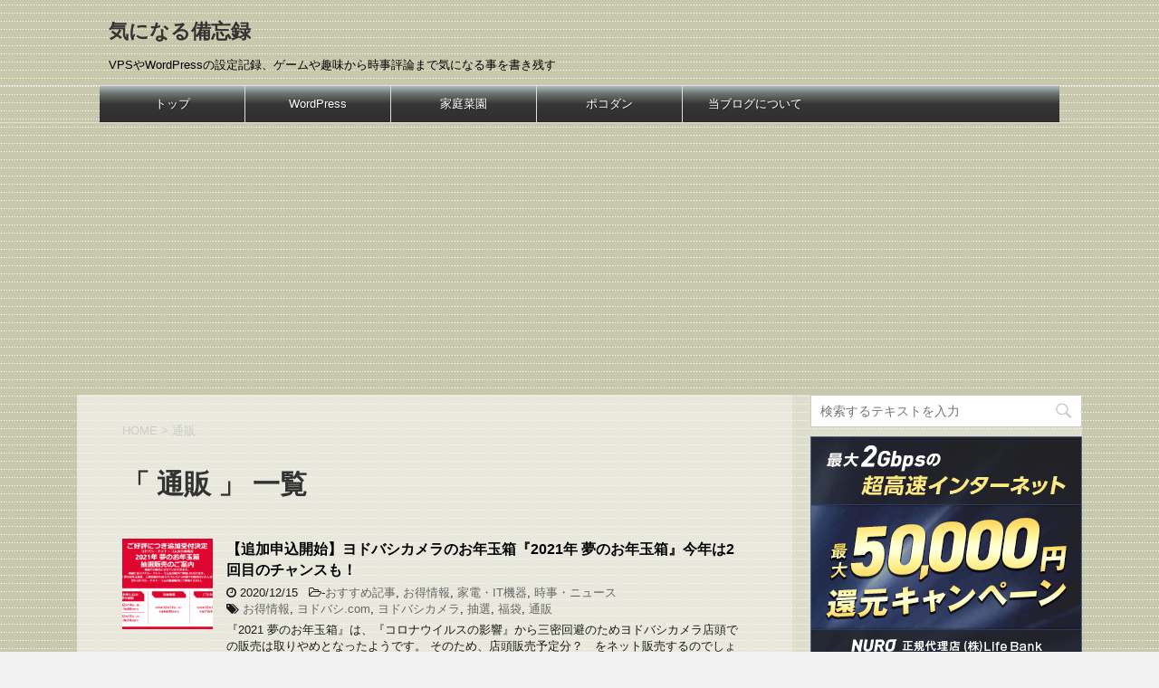

--- FILE ---
content_type: text/html; charset=UTF-8
request_url: http://blog.blog-studio.com/tag/%E9%80%9A%E8%B2%A9
body_size: 117391
content:
<!DOCTYPE html>
<!--[if lt IE 7]>
<html class="ie6" lang="ja"> <![endif]-->
<!--[if IE 7]>
<html class="i7" lang="ja"> <![endif]-->
<!--[if IE 8]>
<html class="ie" lang="ja"> <![endif]-->
<!--[if gt IE 8]><!-->
<html lang="ja">
	<!--<![endif]-->
	<head prefix="og: http://ogp.me/ns# fb: http://ogp.me/ns/fb# article: http://ogp.me/ns/article#">
		<meta charset="UTF-8" >
		<meta name="viewport" content="width=device-width,initial-scale=1.0,user-scalable=yes">
		<meta name="format-detection" content="telephone=no" >
		
					<meta name="robots" content="noindex,follow">
		
		<link rel="alternate" type="application/rss+xml" title="気になる備忘録 RSS Feed" href="http://blog.blog-studio.com/feed" />
		<link rel="pingback" href="http://blog.blog-studio.com/xmlrpc.php" >
		<!--[if lt IE 9]>
		<script src="http://css3-mediaqueries-js.googlecode.com/svn/trunk/css3-mediaqueries.js"></script>
		<script src="http://blog.blog-studio.com/wp-content/themes/stinger8/js/html5shiv.js"></script>
		<![endif]-->
				<title>通販 &#8211; 気になる備忘録</title>
<link rel='dns-prefetch' href='//ajax.googleapis.com' />
<link rel='dns-prefetch' href='//s.w.org' />
		<script type="text/javascript">
			window._wpemojiSettings = {"baseUrl":"https:\/\/s.w.org\/images\/core\/emoji\/2\/72x72\/","ext":".png","svgUrl":"https:\/\/s.w.org\/images\/core\/emoji\/2\/svg\/","svgExt":".svg","source":{"concatemoji":"http:\/\/blog.blog-studio.com\/wp-includes\/js\/wp-emoji-release.min.js?ver=4.6.10"}};
			!function(a,b,c){function d(a){var c,d,e,f,g,h=b.createElement("canvas"),i=h.getContext&&h.getContext("2d"),j=String.fromCharCode;if(!i||!i.fillText)return!1;switch(i.textBaseline="top",i.font="600 32px Arial",a){case"flag":return i.fillText(j(55356,56806,55356,56826),0,0),!(h.toDataURL().length<3e3)&&(i.clearRect(0,0,h.width,h.height),i.fillText(j(55356,57331,65039,8205,55356,57096),0,0),c=h.toDataURL(),i.clearRect(0,0,h.width,h.height),i.fillText(j(55356,57331,55356,57096),0,0),d=h.toDataURL(),c!==d);case"diversity":return i.fillText(j(55356,57221),0,0),e=i.getImageData(16,16,1,1).data,f=e[0]+","+e[1]+","+e[2]+","+e[3],i.fillText(j(55356,57221,55356,57343),0,0),e=i.getImageData(16,16,1,1).data,g=e[0]+","+e[1]+","+e[2]+","+e[3],f!==g;case"simple":return i.fillText(j(55357,56835),0,0),0!==i.getImageData(16,16,1,1).data[0];case"unicode8":return i.fillText(j(55356,57135),0,0),0!==i.getImageData(16,16,1,1).data[0];case"unicode9":return i.fillText(j(55358,56631),0,0),0!==i.getImageData(16,16,1,1).data[0]}return!1}function e(a){var c=b.createElement("script");c.src=a,c.type="text/javascript",b.getElementsByTagName("head")[0].appendChild(c)}var f,g,h,i;for(i=Array("simple","flag","unicode8","diversity","unicode9"),c.supports={everything:!0,everythingExceptFlag:!0},h=0;h<i.length;h++)c.supports[i[h]]=d(i[h]),c.supports.everything=c.supports.everything&&c.supports[i[h]],"flag"!==i[h]&&(c.supports.everythingExceptFlag=c.supports.everythingExceptFlag&&c.supports[i[h]]);c.supports.everythingExceptFlag=c.supports.everythingExceptFlag&&!c.supports.flag,c.DOMReady=!1,c.readyCallback=function(){c.DOMReady=!0},c.supports.everything||(g=function(){c.readyCallback()},b.addEventListener?(b.addEventListener("DOMContentLoaded",g,!1),a.addEventListener("load",g,!1)):(a.attachEvent("onload",g),b.attachEvent("onreadystatechange",function(){"complete"===b.readyState&&c.readyCallback()})),f=c.source||{},f.concatemoji?e(f.concatemoji):f.wpemoji&&f.twemoji&&(e(f.twemoji),e(f.wpemoji)))}(window,document,window._wpemojiSettings);
		</script>
		<style type="text/css">
img.wp-smiley,
img.emoji {
	display: inline !important;
	border: none !important;
	box-shadow: none !important;
	height: 1em !important;
	width: 1em !important;
	margin: 0 .07em !important;
	vertical-align: -0.1em !important;
	background: none !important;
	padding: 0 !important;
}
</style>
<link rel='stylesheet' id='crayon-css'  href='http://blog.blog-studio.com/wp-content/plugins/crayon-syntax-highlighter/css/min/crayon.min.css?ver=_2.7.2_beta' type='text/css' media='all' />
<link rel='stylesheet' id='contact-form-7-css'  href='http://blog.blog-studio.com/wp-content/plugins/contact-form-7/includes/css/styles.css?ver=4.7' type='text/css' media='all' />
<link rel='stylesheet' id='toc-screen-css'  href='http://blog.blog-studio.com/wp-content/plugins/table-of-contents-plus/screen.min.css?ver=1509' type='text/css' media='all' />
<link rel='stylesheet' id='wordpress-popular-posts-css-css'  href='http://blog.blog-studio.com/wp-content/plugins/wordpress-popular-posts/public/css/wpp.css?ver=4.0.0' type='text/css' media='all' />
<link rel='stylesheet' id='normalize-css'  href='http://blog.blog-studio.com/wp-content/themes/stinger8/css/normalize.css?ver=1.5.9' type='text/css' media='all' />
<link rel='stylesheet' id='font-awesome-css'  href='http://blog.blog-studio.com/wp-content/themes/stinger8/css/fontawesome/css/font-awesome.min.css?ver=4.5.0' type='text/css' media='all' />
<link rel='stylesheet' id='style-css'  href='http://blog.blog-studio.com/wp-content/themes/stinger8-child/style.css?ver=4.6.10' type='text/css' media='all' />
<link rel='stylesheet' id='tablepress-default-css'  href='http://blog.blog-studio.com/wp-content/uploads/sites/2/tablepress-combined.min.css?ver=5' type='text/css' media='all' />
<link rel='stylesheet' id='jquery.lightbox.min.css-css'  href='http://blog.blog-studio.com/wp-content/plugins/wp-jquery-lightbox/styles/lightbox.min.css?ver=1.4.6' type='text/css' media='all' />
<script type='text/javascript' src='//ajax.googleapis.com/ajax/libs/jquery/1.11.3/jquery.min.js?ver=1.11.3'></script>
<script type='text/javascript'>
/* <![CDATA[ */
var CrayonSyntaxSettings = {"version":"_2.7.2_beta","is_admin":"0","ajaxurl":"http:\/\/blog.blog-studio.com\/wp-admin\/admin-ajax.php","prefix":"crayon-","setting":"crayon-setting","selected":"crayon-setting-selected","changed":"crayon-setting-changed","special":"crayon-setting-special","orig_value":"data-orig-value","debug":""};
var CrayonSyntaxStrings = {"copy":"Press %s to Copy, %s to Paste","minimize":"Click To Expand Code"};
/* ]]> */
</script>
<script type='text/javascript' src='http://blog.blog-studio.com/wp-content/plugins/crayon-syntax-highlighter/js/min/crayon.min.js?ver=_2.7.2_beta'></script>
<link rel='https://api.w.org/' href='http://blog.blog-studio.com/wp-json/' />
<style type="text/css" id="custom-background-css">
body.custom-background { background-image: url('http://blog.blog-studio.com/wp-content/uploads/sites/2/2016/12/23.gif'); background-repeat: repeat; background-position: top left; background-attachment: scroll; }
</style>
<!-以下アナリティクス->
<script>
  (function(i,s,o,g,r,a,m){i['GoogleAnalyticsObject']=r;i[r]=i[r]||function(){
  (i[r].q=i[r].q||[]).push(arguments)},i[r].l=1*new Date();a=s.createElement(o),
  m=s.getElementsByTagName(o)[0];a.async=1;a.src=g;m.parentNode.insertBefore(a,m)
  })(window,document,'script','https://www.google-analytics.com/analytics.js','ga');

  ga('create', 'UA-87955747-1', 'auto');
  ga('send', 'pageview');

</script>
<!-ここまでアナリティクス->
<!-ここからアドセンス->
<script async src="//pagead2.googlesyndication.com/pagead/js/adsbygoogle.js"></script>
<script>
  (adsbygoogle = window.adsbygoogle || []).push({
    google_ad_client: "ca-pub-8415423206303127",
    enable_page_level_ads: true
  });
</script>
<!-ここまでアドセンス->
	</head>
	<body class="archive tag tag-119 custom-background" >
			<div id="st-ami">
				<div id="wrapper">
				<div id="wrapper-in">
					<header>
						<div id="headbox-bg">
							<div class="clearfix" id="headbox">
								<nav id="s-navi" class="pcnone">
	<dl class="acordion">
		<dt class="trigger">
			<p><span class="op"><i class="fa fa-bars"></i></span></p>
		</dt>

		<dd class="acordion_tree">
						<div class="menu-set2-container"><ul id="menu-set2" class="menu"><li id="menu-item-753" class="menu-item menu-item-type-custom menu-item-object-custom menu-item-home menu-item-753"><a href="http://blog.blog-studio.com/">トップ</a></li>
<li id="menu-item-750" class="menu-item menu-item-type-taxonomy menu-item-object-category menu-item-750"><a href="http://blog.blog-studio.com/category/vps-relation/wordpress-category">WordPress</a></li>
<li id="menu-item-751" class="menu-item menu-item-type-taxonomy menu-item-object-category menu-item-751"><a href="http://blog.blog-studio.com/category/%e5%ae%b6%e5%ba%ad%e8%8f%9c%e5%9c%92">家庭菜園</a></li>
<li id="menu-item-752" class="menu-item menu-item-type-taxonomy menu-item-object-category menu-item-752"><a href="http://blog.blog-studio.com/category/game/pokodan">ポコダン</a></li>
<li id="menu-item-1987" class="menu-item menu-item-type-post_type menu-item-object-page menu-item-1987"><a href="http://blog.blog-studio.com/profile">当ブログについて</a></li>
</ul></div>			<div class="clear"></div>

		</dd>
	</dl>
</nav>
									<div id="header-l">
									<!-- ロゴ又はブログ名 -->
									<p class="sitename">
										<a href="http://blog.blog-studio.com/">
											気になる備忘録										</a>
									</p>
									<!-- ロゴ又はブログ名ここまで -->
									<!-- キャプション -->
																			<p class="descr">
											VPSやWordPressの設定記録、ゲームや趣味から時事評論まで気になる事を書き残す										</p>
																		</div><!-- /#header-l -->

							</div><!-- /#headbox-bg -->
						</div><!-- /#headbox clearfix -->

						<div id="gazou-wide">
							
							
							<div id="st-headerbox">

								
							</div>
										<div id="st-menubox">
			<div id="st-menuwide">
				<nav class="smanone clearfix"><ul id="menu-set2-1" class="menu"><li class="menu-item menu-item-type-custom menu-item-object-custom menu-item-home menu-item-753"><a href="http://blog.blog-studio.com/">トップ</a></li>
<li class="menu-item menu-item-type-taxonomy menu-item-object-category menu-item-750"><a href="http://blog.blog-studio.com/category/vps-relation/wordpress-category">WordPress</a></li>
<li class="menu-item menu-item-type-taxonomy menu-item-object-category menu-item-751"><a href="http://blog.blog-studio.com/category/%e5%ae%b6%e5%ba%ad%e8%8f%9c%e5%9c%92">家庭菜園</a></li>
<li class="menu-item menu-item-type-taxonomy menu-item-object-category menu-item-752"><a href="http://blog.blog-studio.com/category/game/pokodan">ポコダン</a></li>
<li class="menu-item menu-item-type-post_type menu-item-object-page menu-item-1987"><a href="http://blog.blog-studio.com/profile">当ブログについて</a></li>
</ul></nav>			</div>
		</div>
	
							
						</div>
						<!-- /gazou -->

					</header>
					<div id="content-w">
<div id="content" class="clearfix">
	<div id="contentInner">
		<div class="st-main">

				<!--ぱんくず -->
									<section id="breadcrumb">
					<ol>
						<li><a href="http://blog.blog-studio.com"><span>HOME</span></a> > </li>
						<li>通販</li>
					</ol>
					</section>
								<!--/ ぱんくず -->

			<article>
				
				<!--ループ開始-->
				<h1 class="entry-title">「
											通販										」 一覧 </h1>

				<div class="kanren">
			<dl class="clearfix">
			<dt><a href="http://blog.blog-studio.com/archives/7920">
											<img width="150" height="150" src="http://blog.blog-studio.com/wp-content/uploads/sites/2/2020/12/201215_yodo-fukubukuro_SS001-150x150.png" class="attachment-thumbnail size-thumbnail wp-post-image" alt="201215_yodo-fukubukuro_SS001" srcset="http://blog.blog-studio.com/wp-content/uploads/sites/2/2020/12/201215_yodo-fukubukuro_SS001-150x150.png 150w, http://blog.blog-studio.com/wp-content/uploads/sites/2/2020/12/201215_yodo-fukubukuro_SS001-100x100.png 100w" sizes="(max-width: 150px) 100vw, 150px" />									</a></dt>
			<dd>
				<p class="kanren-t"><a href="http://blog.blog-studio.com/archives/7920">
						【追加申込開始】ヨドバシカメラのお年玉箱『2021年 夢のお年玉箱』今年は2回目のチャンスも！					</a></p>

				<div class="blog_info">
					<p><i class="fa fa-clock-o"></i>
						2020/12/15						&nbsp;<span class="pcone">
							<i class="fa fa-folder-open-o" aria-hidden="true"></i>-<a href="http://blog.blog-studio.com/category/osusume_kiji" rel="category tag">おすすめ記事</a>, <a href="http://blog.blog-studio.com/category/otoku-info" rel="category tag">お得情報</a>, <a href="http://blog.blog-studio.com/category/itkaden" rel="category tag">家電・IT機器</a>, <a href="http://blog.blog-studio.com/category/%e6%99%82%e4%ba%8b%e3%83%bb%e3%83%8b%e3%83%a5%e3%83%bc%e3%82%b9" rel="category tag">時事・ニュース</a><br/>
							<i class="fa fa-tags"></i>&nbsp;<a href="http://blog.blog-studio.com/tag/%e3%81%8a%e5%be%97%e6%83%85%e5%a0%b1" rel="tag">お得情報</a>, <a href="http://blog.blog-studio.com/tag/%e3%83%a8%e3%83%89%e3%83%90%e3%82%b7-com" rel="tag">ヨドバシ.com</a>, <a href="http://blog.blog-studio.com/tag/%e3%83%a8%e3%83%89%e3%83%90%e3%82%b7%e3%82%ab%e3%83%a1%e3%83%a9" rel="tag">ヨドバシカメラ</a>, <a href="http://blog.blog-studio.com/tag/%e6%8a%bd%e9%81%b8" rel="tag">抽選</a>, <a href="http://blog.blog-studio.com/tag/%e7%a6%8f%e8%a2%8b" rel="tag">福袋</a>, <a href="http://blog.blog-studio.com/tag/%e9%80%9a%e8%b2%a9" rel="tag">通販</a>          </span></p>
				</div>
				<div class="smanone2">
					<p>『2021 夢のお年玉箱』は、『コロナウイルスの影響』から三密回避のためヨドバシカメラ店頭での販売は取りやめとなったようです。 そのため、店頭販売予定分？　をネット販売するのでしょう。今年は2度目の抽 &#8230; </p>
				</div>
			</dd>
		</dl>
			<dl class="clearfix">
			<dt><a href="http://blog.blog-studio.com/archives/7886">
											<img width="150" height="150" src="http://blog.blog-studio.com/wp-content/uploads/sites/2/2020/12/201201_yodofukuSS001-150x150.png" class="attachment-thumbnail size-thumbnail wp-post-image" alt="201201_yodofukuSS001" srcset="http://blog.blog-studio.com/wp-content/uploads/sites/2/2020/12/201201_yodofukuSS001-150x150.png 150w, http://blog.blog-studio.com/wp-content/uploads/sites/2/2020/12/201201_yodofukuSS001-100x100.png 100w" sizes="(max-width: 150px) 100vw, 150px" />									</a></dt>
			<dd>
				<p class="kanren-t"><a href="http://blog.blog-studio.com/archives/7886">
						ヨドバシカメラ『2021年 夢のお年玉箱』の当せん倍率の記録。今年は500倍【12月6日　23:50情報】					</a></p>

				<div class="blog_info">
					<p><i class="fa fa-clock-o"></i>
						2020/12/06						&nbsp;<span class="pcone">
							<i class="fa fa-folder-open-o" aria-hidden="true"></i>-<a href="http://blog.blog-studio.com/category/osusume_kiji" rel="category tag">おすすめ記事</a>, <a href="http://blog.blog-studio.com/category/otoku-info" rel="category tag">お得情報</a>, <a href="http://blog.blog-studio.com/category/itkaden" rel="category tag">家電・IT機器</a>, <a href="http://blog.blog-studio.com/category/%e6%99%82%e4%ba%8b%e3%83%bb%e3%83%8b%e3%83%a5%e3%83%bc%e3%82%b9" rel="category tag">時事・ニュース</a>, <a href="http://blog.blog-studio.com/category/%e6%9c%aa%e5%88%86%e9%a1%9e" rel="category tag">未分類</a><br/>
							<i class="fa fa-tags"></i>&nbsp;<a href="http://blog.blog-studio.com/tag/%e3%81%8a%e5%be%97%e6%83%85%e5%a0%b1" rel="tag">お得情報</a>, <a href="http://blog.blog-studio.com/tag/%e3%83%a8%e3%83%89%e3%83%90%e3%82%b7-com" rel="tag">ヨドバシ.com</a>, <a href="http://blog.blog-studio.com/tag/%e3%83%a8%e3%83%89%e3%83%90%e3%82%b7%e3%82%ab%e3%83%a1%e3%83%a9" rel="tag">ヨドバシカメラ</a>, <a href="http://blog.blog-studio.com/tag/%e6%8a%bd%e9%81%b8" rel="tag">抽選</a>, <a href="http://blog.blog-studio.com/tag/%e7%a6%8f%e8%a2%8b" rel="tag">福袋</a>, <a href="http://blog.blog-studio.com/tag/%e9%80%9a%e8%b2%a9" rel="tag">通販</a>          </span></p>
				</div>
				<div class="smanone2">
					<p>毎年記録しているので、ヨドバシカメラ『2021年 夢のお年玉箱』の当せん倍率も記録しておきましょう。 今年は、コロナウイルスの影響もあり　例年通りとはいかない　異例の年となっています。 密を避けるため &#8230; </p>
				</div>
			</dd>
		</dl>
			<dl class="clearfix">
			<dt><a href="http://blog.blog-studio.com/archives/7860">
											<img width="150" height="150" src="http://blog.blog-studio.com/wp-content/uploads/sites/2/2020/12/201201_yodofukuSS001-150x150.png" class="attachment-thumbnail size-thumbnail wp-post-image" alt="201201_yodofukuSS001" srcset="http://blog.blog-studio.com/wp-content/uploads/sites/2/2020/12/201201_yodofukuSS001-150x150.png 150w, http://blog.blog-studio.com/wp-content/uploads/sites/2/2020/12/201201_yodofukuSS001-100x100.png 100w" sizes="(max-width: 150px) 100vw, 150px" />									</a></dt>
			<dd>
				<p class="kanren-t"><a href="http://blog.blog-studio.com/archives/7860">
						ヨドバシカメラのお年玉箱『2021年 夢のお年玉箱』の申し込みが開始！					</a></p>

				<div class="blog_info">
					<p><i class="fa fa-clock-o"></i>
						2020/12/02						&nbsp;<span class="pcone">
							<i class="fa fa-folder-open-o" aria-hidden="true"></i>-<a href="http://blog.blog-studio.com/category/osusume_kiji" rel="category tag">おすすめ記事</a>, <a href="http://blog.blog-studio.com/category/otoku-info" rel="category tag">お得情報</a>, <a href="http://blog.blog-studio.com/category/itkaden" rel="category tag">家電・IT機器</a>, <a href="http://blog.blog-studio.com/category/%e6%99%82%e4%ba%8b%e3%83%bb%e3%83%8b%e3%83%a5%e3%83%bc%e3%82%b9" rel="category tag">時事・ニュース</a>, <a href="http://blog.blog-studio.com/category/%e6%9c%aa%e5%88%86%e9%a1%9e" rel="category tag">未分類</a><br/>
							<i class="fa fa-tags"></i>&nbsp;<a href="http://blog.blog-studio.com/tag/%e3%81%8a%e5%be%97%e6%83%85%e5%a0%b1" rel="tag">お得情報</a>, <a href="http://blog.blog-studio.com/tag/%e3%83%a8%e3%83%89%e3%83%90%e3%82%b7-com" rel="tag">ヨドバシ.com</a>, <a href="http://blog.blog-studio.com/tag/%e3%83%a8%e3%83%89%e3%83%90%e3%82%b7%e3%82%ab%e3%83%a1%e3%83%a9" rel="tag">ヨドバシカメラ</a>, <a href="http://blog.blog-studio.com/tag/%e6%8a%bd%e9%81%b8" rel="tag">抽選</a>, <a href="http://blog.blog-studio.com/tag/%e7%a6%8f%e8%a2%8b" rel="tag">福袋</a>, <a href="http://blog.blog-studio.com/tag/%e9%80%9a%e8%b2%a9" rel="tag">通販</a>          </span></p>
				</div>
				<div class="smanone2">
					<p>ヨドバシカメラの通販サイト「ヨドバシ・ドット・コム」で年末、毎年恒例の福袋「夢のお年玉箱」 『2021 夢のお年玉箱』 の申し込みが　2020年12月1日（火）午前8:00～　開始されました。 &#038;nb &#8230; </p>
				</div>
			</dd>
		</dl>
			<dl class="clearfix">
			<dt><a href="http://blog.blog-studio.com/archives/7724">
											<img width="150" height="150" src="http://blog.blog-studio.com/wp-content/uploads/sites/2/2020/04/7600605-150x150.jpg" class="attachment-thumbnail size-thumbnail wp-post-image" alt="7600605" srcset="http://blog.blog-studio.com/wp-content/uploads/sites/2/2020/04/7600605-150x150.jpg 150w, http://blog.blog-studio.com/wp-content/uploads/sites/2/2020/04/7600605-300x300.jpg 300w, http://blog.blog-studio.com/wp-content/uploads/sites/2/2020/04/7600605-100x100.jpg 100w, http://blog.blog-studio.com/wp-content/uploads/sites/2/2020/04/7600605.jpg 600w" sizes="(max-width: 150px) 100vw, 150px" />									</a></dt>
			<dd>
				<p class="kanren-t"><a href="http://blog.blog-studio.com/archives/7724">
						【6/2最新情報】マスク50枚の販売価格は送料無料+1000円以下が基準。マスクが購入できるネットショップ情報まとめ					</a></p>

				<div class="blog_info">
					<p><i class="fa fa-clock-o"></i>
						2020/06/02						&nbsp;<span class="pcone">
							<i class="fa fa-folder-open-o" aria-hidden="true"></i>-<a href="http://blog.blog-studio.com/category/osusume_kiji" rel="category tag">おすすめ記事</a>, <a href="http://blog.blog-studio.com/category/otoku-info" rel="category tag">お得情報</a>, <a href="http://blog.blog-studio.com/category/%e6%99%82%e4%ba%8b%e3%83%bb%e3%83%8b%e3%83%a5%e3%83%bc%e3%82%b9" rel="category tag">時事・ニュース</a>, <a href="http://blog.blog-studio.com/category/%e6%9c%aa%e5%88%86%e9%a1%9e" rel="category tag">未分類</a><br/>
							<i class="fa fa-tags"></i>&nbsp;<a href="http://blog.blog-studio.com/tag/e-best" rel="tag">e-BEST</a>, <a href="http://blog.blog-studio.com/tag/sharp" rel="tag">sharp</a>, <a href="http://blog.blog-studio.com/tag/%e3%82%a2%e3%82%a4%e3%83%aa%e3%82%b9%e3%83%97%e3%83%a9%e3%82%b6" rel="tag">アイリスプラザ</a>, <a href="http://blog.blog-studio.com/tag/%e3%82%b3%e3%83%ad%e3%83%8a%e3%82%a6%e3%82%a4%e3%83%ab%e3%82%b9" rel="tag">コロナウイルス</a>, <a href="http://blog.blog-studio.com/tag/%e3%83%9e%e3%82%b9%e3%82%af" rel="tag">マスク</a>, <a href="http://blog.blog-studio.com/tag/%e6%95%b0%e9%87%8f%e9%99%90%e5%ae%9a" rel="tag">数量限定</a>, <a href="http://blog.blog-studio.com/tag/%e6%a5%bd%e5%a4%a9%e5%b8%82%e5%a0%b4" rel="tag">楽天市場</a>, <a href="http://blog.blog-studio.com/tag/%e9%80%9a%e8%b2%a9" rel="tag">通販</a>          </span></p>
				</div>
				<div class="smanone2">
					<p>【6/2】最新情報を調べた結果、マスクをネットショップで購入するなら マスク50枚　1,000円(送料無料) が基準価格となっています。 これは、最低価格ですので　ショップ評価などをよく吟味しないと、 &#8230; </p>
				</div>
			</dd>
		</dl>
			<dl class="clearfix">
			<dt><a href="http://blog.blog-studio.com/archives/7623">
											<img width="150" height="150" src="http://blog.blog-studio.com/wp-content/uploads/sites/2/2020/04/7600605-150x150.jpg" class="attachment-thumbnail size-thumbnail wp-post-image" alt="7600605" srcset="http://blog.blog-studio.com/wp-content/uploads/sites/2/2020/04/7600605-150x150.jpg 150w, http://blog.blog-studio.com/wp-content/uploads/sites/2/2020/04/7600605-300x300.jpg 300w, http://blog.blog-studio.com/wp-content/uploads/sites/2/2020/04/7600605-100x100.jpg 100w, http://blog.blog-studio.com/wp-content/uploads/sites/2/2020/04/7600605.jpg 600w" sizes="(max-width: 150px) 100vw, 150px" />									</a></dt>
			<dd>
				<p class="kanren-t"><a href="http://blog.blog-studio.com/archives/7623">
						アイリスオーヤマでマスクの買い方。秘密の必勝法、裏技、コツはこれ。					</a></p>

				<div class="blog_info">
					<p><i class="fa fa-clock-o"></i>
						2020/04/30						&nbsp;<span class="pcone">
							<i class="fa fa-folder-open-o" aria-hidden="true"></i>-<a href="http://blog.blog-studio.com/category/osusume_kiji" rel="category tag">おすすめ記事</a>, <a href="http://blog.blog-studio.com/category/otoku-info" rel="category tag">お得情報</a>, <a href="http://blog.blog-studio.com/category/%e6%99%82%e4%ba%8b%e3%83%bb%e3%83%8b%e3%83%a5%e3%83%bc%e3%82%b9" rel="category tag">時事・ニュース</a><br/>
							<i class="fa fa-tags"></i>&nbsp;<a href="http://blog.blog-studio.com/tag/%e3%82%a2%e3%82%a4%e3%83%aa%e3%82%b9%e3%82%aa%e3%83%bc%e3%83%a4%e3%83%9e" rel="tag">アイリスオーヤマ</a>, <a href="http://blog.blog-studio.com/tag/%e3%82%a2%e3%82%a4%e3%83%aa%e3%82%b9%e3%83%97%e3%83%a9%e3%82%b6" rel="tag">アイリスプラザ</a>, <a href="http://blog.blog-studio.com/tag/%e3%82%b3%e3%83%ad%e3%83%8a%e3%82%a6%e3%82%a4%e3%83%ab%e3%82%b9%e5%af%be%e7%ad%96" rel="tag">コロナウイルス対策</a>, <a href="http://blog.blog-studio.com/tag/%e3%83%9e%e3%82%b9%e3%82%af" rel="tag">マスク</a>, <a href="http://blog.blog-studio.com/tag/%e9%80%9a%e8%b2%a9" rel="tag">通販</a>          </span></p>
				</div>
				<div class="smanone2">
					<p>アイリスオーヤマでマスクを買う、必勝法！裏技！コツをこっそり教えます。 アイリスオーヤマの公式通販サイト『アイリスプラザ』では、連日 『期間限定1人1回のみ』 ですがマスクの販売が行われています。 送 &#8230; </p>
				</div>
			</dd>
		</dl>
			<dl class="clearfix">
			<dt><a href="http://blog.blog-studio.com/archives/7612">
											<img width="150" height="150" src="http://blog.blog-studio.com/wp-content/uploads/sites/2/2020/04/title_1-150x150.jpg" class="attachment-thumbnail size-thumbnail wp-post-image" alt="title_1" srcset="http://blog.blog-studio.com/wp-content/uploads/sites/2/2020/04/title_1-150x150.jpg 150w, http://blog.blog-studio.com/wp-content/uploads/sites/2/2020/04/title_1-100x100.jpg 100w" sizes="(max-width: 150px) 100vw, 150px" />									</a></dt>
			<dd>
				<p class="kanren-t"><a href="http://blog.blog-studio.com/archives/7612">
						シャープのマスク販売、応募総数470万人！！					</a></p>

				<div class="blog_info">
					<p><i class="fa fa-clock-o"></i>
						2020/04/28						&nbsp;<span class="pcone">
							<i class="fa fa-folder-open-o" aria-hidden="true"></i>-<a href="http://blog.blog-studio.com/category/osusume_kiji" rel="category tag">おすすめ記事</a>, <a href="http://blog.blog-studio.com/category/%e6%99%82%e4%ba%8b%e3%83%bb%e3%83%8b%e3%83%a5%e3%83%bc%e3%82%b9" rel="category tag">時事・ニュース</a><br/>
							<i class="fa fa-tags"></i>&nbsp;<a href="http://blog.blog-studio.com/tag/sharp" rel="tag">sharp</a>, <a href="http://blog.blog-studio.com/tag/%e3%82%b7%e3%83%a3%e3%83%bc%e3%83%97" rel="tag">シャープ</a>, <a href="http://blog.blog-studio.com/tag/%e3%83%9e%e3%82%b9%e3%82%af" rel="tag">マスク</a>, <a href="http://blog.blog-studio.com/tag/%e9%80%9a%e8%b2%a9" rel="tag">通販</a>          </span></p>
				</div>
				<div class="smanone2">
					<p>4月27日23:59をもって応募が終了した第1回シャープのマスク抽選販売。 その、応募総数が公表されています。 合わせて、販売数の増量、第2回以降の抽選販売についてもお知らせとして発表されました。 詳 &#8230; </p>
				</div>
			</dd>
		</dl>
			<dl class="clearfix">
			<dt><a href="http://blog.blog-studio.com/archives/7584">
											<img width="150" height="150" src="http://blog.blog-studio.com/wp-content/uploads/sites/2/2020/04/title_1-150x150.jpg" class="attachment-thumbnail size-thumbnail wp-post-image" alt="title_1" srcset="http://blog.blog-studio.com/wp-content/uploads/sites/2/2020/04/title_1-150x150.jpg 150w, http://blog.blog-studio.com/wp-content/uploads/sites/2/2020/04/title_1-100x100.jpg 100w" sizes="(max-width: 150px) 100vw, 150px" />									</a></dt>
			<dd>
				<p class="kanren-t"><a href="http://blog.blog-studio.com/archives/7584">
						シャープのマスク販売、抽選販売へ					</a></p>

				<div class="blog_info">
					<p><i class="fa fa-clock-o"></i>
						2020/04/23						&nbsp;<span class="pcone">
							<i class="fa fa-folder-open-o" aria-hidden="true"></i>-<a href="http://blog.blog-studio.com/category/osusume_kiji" rel="category tag">おすすめ記事</a>, <a href="http://blog.blog-studio.com/category/%e6%99%82%e4%ba%8b%e3%83%bb%e3%83%8b%e3%83%a5%e3%83%bc%e3%82%b9" rel="category tag">時事・ニュース</a><br/>
							<i class="fa fa-tags"></i>&nbsp;<a href="http://blog.blog-studio.com/tag/sharp" rel="tag">sharp</a>, <a href="http://blog.blog-studio.com/tag/%e3%82%b7%e3%83%a3%e3%83%bc%e3%83%97" rel="tag">シャープ</a>, <a href="http://blog.blog-studio.com/tag/%e3%83%9e%e3%82%b9%e3%82%af" rel="tag">マスク</a>, <a href="http://blog.blog-studio.com/tag/%e9%80%9a%e8%b2%a9" rel="tag">通販</a>          </span></p>
				</div>
				<div class="smanone2">
					<p>シャープのマスク販売は、開始予定の4月21日からアクセス集中により購入不可。再開が待ち望まれていましたが、 『抽選販売への変更』 で落ち着くようです。 &nbsp; 応募時に、会員登録も不要にするなど &#8230; </p>
				</div>
			</dd>
		</dl>
			<dl class="clearfix">
			<dt><a href="http://blog.blog-studio.com/archives/7552">
											<img width="150" height="150" src="http://blog.blog-studio.com/wp-content/uploads/sites/2/2020/04/7600600-150x150.jpg" class="attachment-thumbnail size-thumbnail wp-post-image" alt="7600600" srcset="http://blog.blog-studio.com/wp-content/uploads/sites/2/2020/04/7600600-150x150.jpg 150w, http://blog.blog-studio.com/wp-content/uploads/sites/2/2020/04/7600600-300x300.jpg 300w, http://blog.blog-studio.com/wp-content/uploads/sites/2/2020/04/7600600-100x100.jpg 100w, http://blog.blog-studio.com/wp-content/uploads/sites/2/2020/04/7600600.jpg 600w" sizes="(max-width: 150px) 100vw, 150px" />									</a></dt>
			<dd>
				<p class="kanren-t"><a href="http://blog.blog-studio.com/archives/7552">
						アイリスプラザでマスクが買えない件					</a></p>

				<div class="blog_info">
					<p><i class="fa fa-clock-o"></i>
						2020/04/20						&nbsp;<span class="pcone">
							<i class="fa fa-folder-open-o" aria-hidden="true"></i>-<a href="http://blog.blog-studio.com/category/osusume_kiji" rel="category tag">おすすめ記事</a>, <a href="http://blog.blog-studio.com/category/%e6%9c%aa%e5%88%86%e9%a1%9e" rel="category tag">未分類</a><br/>
							<i class="fa fa-tags"></i>&nbsp;<a href="http://blog.blog-studio.com/tag/%e3%82%a2%e3%82%a4%e3%83%aa%e3%82%b9%e3%82%aa%e3%83%bc%e3%83%a4%e3%83%9e" rel="tag">アイリスオーヤマ</a>, <a href="http://blog.blog-studio.com/tag/%e3%82%a2%e3%82%a4%e3%83%aa%e3%82%b9%e3%83%97%e3%83%a9%e3%82%b6" rel="tag">アイリスプラザ</a>, <a href="http://blog.blog-studio.com/tag/%e3%82%b3%e3%83%ad%e3%83%8a%e3%82%a6%e3%82%a4%e3%83%ab%e3%82%b9%e5%af%be%e7%ad%96" rel="tag">コロナウイルス対策</a>, <a href="http://blog.blog-studio.com/tag/%e3%83%9e%e3%82%b9%e3%82%af" rel="tag">マスク</a>, <a href="http://blog.blog-studio.com/tag/%e9%80%9a%e8%b2%a9" rel="tag">通販</a>          </span></p>
				</div>
				<div class="smanone2">
					<p>先日紹介した、アイリスプラザでのマスク販売は、一応　毎日販売されているようなので　購入に挑戦しているのですが・・・ ２日挑戦して、未だに買えません。 【4/30追記】 3日目にして、購入できました。以 &#8230; </p>
				</div>
			</dd>
		</dl>
			<dl class="clearfix">
			<dt><a href="http://blog.blog-studio.com/archives/7547">
											<img width="150" height="150" src="http://blog.blog-studio.com/wp-content/uploads/sites/2/2020/04/title_1-150x150.jpg" class="attachment-thumbnail size-thumbnail wp-post-image" alt="title_1" srcset="http://blog.blog-studio.com/wp-content/uploads/sites/2/2020/04/title_1-150x150.jpg 150w, http://blog.blog-studio.com/wp-content/uploads/sites/2/2020/04/title_1-100x100.jpg 100w" sizes="(max-width: 150px) 100vw, 150px" />									</a></dt>
			<dd>
				<p class="kanren-t"><a href="http://blog.blog-studio.com/archives/7547">
						【コロナウイルス】シャープが、ついにマスクを販売開始！【4月21日より】					</a></p>

				<div class="blog_info">
					<p><i class="fa fa-clock-o"></i>
						2020/04/20						&nbsp;<span class="pcone">
							<i class="fa fa-folder-open-o" aria-hidden="true"></i>-<a href="http://blog.blog-studio.com/category/osusume_kiji" rel="category tag">おすすめ記事</a>, <a href="http://blog.blog-studio.com/category/%e6%99%82%e4%ba%8b%e3%83%bb%e3%83%8b%e3%83%a5%e3%83%bc%e3%82%b9" rel="category tag">時事・ニュース</a><br/>
							<i class="fa fa-tags"></i>&nbsp;<a href="http://blog.blog-studio.com/tag/sharp" rel="tag">sharp</a>, <a href="http://blog.blog-studio.com/tag/%e3%82%b7%e3%83%a3%e3%83%bc%e3%83%97" rel="tag">シャープ</a>, <a href="http://blog.blog-studio.com/tag/%e3%83%9e%e3%82%b9%e3%82%af" rel="tag">マスク</a>, <a href="http://blog.blog-studio.com/tag/%e9%80%9a%e8%b2%a9" rel="tag">通販</a>          </span></p>
				</div>
				<div class="smanone2">
					<p>シャープ製マスクが、ようやく販売開始！！ かねてより、シャープがマスクの製造をすることはニュースで流れていましたが　販売については中々情報がありませんでしたが、ようやく　販売を開始するとの情報が発表さ &#8230; </p>
				</div>
			</dd>
		</dl>
			<dl class="clearfix">
			<dt><a href="http://blog.blog-studio.com/archives/7527">
											<img width="150" height="150" src="http://blog.blog-studio.com/wp-content/uploads/sites/2/2020/04/7600605-150x150.jpg" class="attachment-thumbnail size-thumbnail wp-post-image" alt="7600605" srcset="http://blog.blog-studio.com/wp-content/uploads/sites/2/2020/04/7600605-150x150.jpg 150w, http://blog.blog-studio.com/wp-content/uploads/sites/2/2020/04/7600605-300x300.jpg 300w, http://blog.blog-studio.com/wp-content/uploads/sites/2/2020/04/7600605-100x100.jpg 100w, http://blog.blog-studio.com/wp-content/uploads/sites/2/2020/04/7600605.jpg 600w" sizes="(max-width: 150px) 100vw, 150px" />									</a></dt>
			<dd>
				<p class="kanren-t"><a href="http://blog.blog-studio.com/archives/7527">
						【5/11マスク価格の相場『50枚+送料無料で1350円』】マスクが購入できるネットショップはココだ！					</a></p>

				<div class="blog_info">
					<p><i class="fa fa-clock-o"></i>
						2020/04/18						&nbsp;<span class="pcone">
							<i class="fa fa-folder-open-o" aria-hidden="true"></i>-<a href="http://blog.blog-studio.com/category/otoku-info" rel="category tag">お得情報</a>, <a href="http://blog.blog-studio.com/category/%e6%99%82%e4%ba%8b%e3%83%bb%e3%83%8b%e3%83%a5%e3%83%bc%e3%82%b9" rel="category tag">時事・ニュース</a>, <a href="http://blog.blog-studio.com/category/%e6%9c%aa%e5%88%86%e9%a1%9e" rel="category tag">未分類</a><br/>
							<i class="fa fa-tags"></i>&nbsp;<a href="http://blog.blog-studio.com/tag/%e3%82%a2%e3%82%a4%e3%83%aa%e3%82%b9%e3%83%97%e3%83%a9%e3%82%b6" rel="tag">アイリスプラザ</a>, <a href="http://blog.blog-studio.com/tag/%e3%82%b3%e3%83%ad%e3%83%8a%e3%82%a6%e3%82%a4%e3%83%ab%e3%82%b9" rel="tag">コロナウイルス</a>, <a href="http://blog.blog-studio.com/tag/%e3%83%9e%e3%82%b9%e3%82%af" rel="tag">マスク</a>, <a href="http://blog.blog-studio.com/tag/%e6%95%b0%e9%87%8f%e9%99%90%e5%ae%9a" rel="tag">数量限定</a>, <a href="http://blog.blog-studio.com/tag/%e9%80%9a%e8%b2%a9" rel="tag">通販</a>          </span></p>
				</div>
				<div class="smanone2">
					<p>数量限定、1人1回限りと制限はありますが、アイリスオーヤマの公式通販サイト『アイリスプラザ』では、 『7枚入りを2個セット』 価格：¥453（メール便） と、お手頃価格で購入できます。 その他、マスク &#8230; </p>
				</div>
			</dd>
		</dl>
			<dl class="clearfix">
			<dt><a href="http://blog.blog-studio.com/archives/7283">
											<img width="150" height="150" src="http://blog.blog-studio.com/wp-content/uploads/sites/2/2019/12/7dd4c3f74f006b34bb1d70d7adebd54e-150x150.png" class="attachment-thumbnail size-thumbnail wp-post-image" alt="名称未設定" srcset="http://blog.blog-studio.com/wp-content/uploads/sites/2/2019/12/7dd4c3f74f006b34bb1d70d7adebd54e-150x150.png 150w, http://blog.blog-studio.com/wp-content/uploads/sites/2/2019/12/7dd4c3f74f006b34bb1d70d7adebd54e-100x100.png 100w" sizes="(max-width: 150px) 100vw, 150px" />									</a></dt>
			<dd>
				<p class="kanren-t"><a href="http://blog.blog-studio.com/archives/7283">
						【2020年福箱】ビックカメラ福袋の抽選結果の確認の結果【２度目の正直】					</a></p>

				<div class="blog_info">
					<p><i class="fa fa-clock-o"></i>
						2019/12/12						&nbsp;<span class="pcone">
							<i class="fa fa-folder-open-o" aria-hidden="true"></i>-<a href="http://blog.blog-studio.com/category/otoku-info" rel="category tag">お得情報</a>, <a href="http://blog.blog-studio.com/category/itkaden" rel="category tag">家電・IT機器</a>, <a href="http://blog.blog-studio.com/category/%e6%9c%aa%e5%88%86%e9%a1%9e" rel="category tag">未分類</a><br/>
							<i class="fa fa-tags"></i>&nbsp;<a href="http://blog.blog-studio.com/tag/%e3%83%93%e3%83%83%e3%82%b0%e3%82%ab%e3%83%a1%e3%83%a9" rel="tag">ビッグカメラ</a>, <a href="http://blog.blog-studio.com/tag/%e6%8a%bd%e9%81%b8" rel="tag">抽選</a>, <a href="http://blog.blog-studio.com/tag/%e7%a6%8f%e8%a2%8b" rel="tag">福袋</a>, <a href="http://blog.blog-studio.com/tag/%e9%80%9a%e8%b2%a9" rel="tag">通販</a>          </span></p>
				</div>
				<div class="smanone2">
					<p>ヨドバシカメラのお年玉箱『2020年 夢のお年玉箱』の抽選にはみごとにハズレ。 丁度、申し込み最終日だったビックカメラの『2020年福箱』に申し込んでいたのですが 【参考記事】 ⇒　【ついに来た！】ヨ &#8230; </p>
				</div>
			</dd>
		</dl>
			<dl class="clearfix">
			<dt><a href="http://blog.blog-studio.com/archives/7258">
											<img width="150" height="150" src="http://blog.blog-studio.com/wp-content/uploads/sites/2/2019/12/191209_yodokekka-SS003-150x150.png" class="attachment-thumbnail size-thumbnail wp-post-image" alt="191209_yodokekka-SS003" srcset="http://blog.blog-studio.com/wp-content/uploads/sites/2/2019/12/191209_yodokekka-SS003-150x150.png 150w, http://blog.blog-studio.com/wp-content/uploads/sites/2/2019/12/191209_yodokekka-SS003-100x100.png 100w" sizes="(max-width: 150px) 100vw, 150px" />									</a></dt>
			<dd>
				<p class="kanren-t"><a href="http://blog.blog-studio.com/archives/7258">
						【ついに来た！】ヨドバシカメラのお年玉箱『2020年 夢のお年玉箱』の抽選結果の確認の結果！！					</a></p>

				<div class="blog_info">
					<p><i class="fa fa-clock-o"></i>
						2019/12/09						&nbsp;<span class="pcone">
							<i class="fa fa-folder-open-o" aria-hidden="true"></i>-<a href="http://blog.blog-studio.com/category/osusume_kiji" rel="category tag">おすすめ記事</a>, <a href="http://blog.blog-studio.com/category/otoku-info" rel="category tag">お得情報</a>, <a href="http://blog.blog-studio.com/category/itkaden" rel="category tag">家電・IT機器</a>, <a href="http://blog.blog-studio.com/category/%e6%99%82%e4%ba%8b%e3%83%bb%e3%83%8b%e3%83%a5%e3%83%bc%e3%82%b9" rel="category tag">時事・ニュース</a>, <a href="http://blog.blog-studio.com/category/%e6%9c%aa%e5%88%86%e9%a1%9e" rel="category tag">未分類</a><br/>
							<i class="fa fa-tags"></i>&nbsp;<a href="http://blog.blog-studio.com/tag/%e3%83%93%e3%83%83%e3%82%b0%e3%82%ab%e3%83%a1%e3%83%a9" rel="tag">ビッグカメラ</a>, <a href="http://blog.blog-studio.com/tag/%e3%83%a8%e3%83%89%e3%83%90%e3%82%b7" rel="tag">ヨドバシ</a>, <a href="http://blog.blog-studio.com/tag/%e3%83%a8%e3%83%89%e3%83%90%e3%82%b7-com" rel="tag">ヨドバシ.com</a>, <a href="http://blog.blog-studio.com/tag/%e6%8a%bd%e9%81%b8" rel="tag">抽選</a>, <a href="http://blog.blog-studio.com/tag/%e7%a6%8f%e8%a2%8b" rel="tag">福袋</a>, <a href="http://blog.blog-studio.com/tag/%e9%80%9a%e8%b2%a9" rel="tag">通販</a>          </span></p>
				</div>
				<div class="smanone2">
					<p>ヨドバシカメラのお年玉箱『2020年 夢のお年玉箱』の抽選結果が本日（１２月９日）に発表されました。 昨年と同じく、当せん確率の高い方から順に抽選され　結果は順次みられるようになる方式だったようで、す &#8230; </p>
				</div>
			</dd>
		</dl>
			<dl class="clearfix">
			<dt><a href="http://blog.blog-studio.com/archives/7191">
											<img width="150" height="150" src="http://blog.blog-studio.com/wp-content/uploads/sites/2/2019/12/191202_yodofukubukuro-SS001-150x150.png" class="attachment-thumbnail size-thumbnail wp-post-image" alt="191202_yodofukubukuro-SS001" srcset="http://blog.blog-studio.com/wp-content/uploads/sites/2/2019/12/191202_yodofukubukuro-SS001-150x150.png 150w, http://blog.blog-studio.com/wp-content/uploads/sites/2/2019/12/191202_yodofukubukuro-SS001-100x100.png 100w" sizes="(max-width: 150px) 100vw, 150px" />									</a></dt>
			<dd>
				<p class="kanren-t"><a href="http://blog.blog-studio.com/archives/7191">
						ヨドバシカメラ『2020年 夢のお年玉箱』の当せん倍率の記録。今年も1000倍超え！！【12/4-19:00頃情報】					</a></p>

				<div class="blog_info">
					<p><i class="fa fa-clock-o"></i>
						2019/12/09						&nbsp;<span class="pcone">
							<i class="fa fa-folder-open-o" aria-hidden="true"></i>-<a href="http://blog.blog-studio.com/category/osusume_kiji" rel="category tag">おすすめ記事</a>, <a href="http://blog.blog-studio.com/category/otoku-info" rel="category tag">お得情報</a>, <a href="http://blog.blog-studio.com/category/itkaden" rel="category tag">家電・IT機器</a>, <a href="http://blog.blog-studio.com/category/%e6%99%82%e4%ba%8b%e3%83%bb%e3%83%8b%e3%83%a5%e3%83%bc%e3%82%b9" rel="category tag">時事・ニュース</a>, <a href="http://blog.blog-studio.com/category/%e6%9c%aa%e5%88%86%e9%a1%9e" rel="category tag">未分類</a><br/>
							<i class="fa fa-tags"></i>&nbsp;<a href="http://blog.blog-studio.com/tag/%e3%81%8a%e5%be%97%e6%83%85%e5%a0%b1" rel="tag">お得情報</a>, <a href="http://blog.blog-studio.com/tag/%e3%83%a8%e3%83%89%e3%83%90%e3%82%b7" rel="tag">ヨドバシ</a>, <a href="http://blog.blog-studio.com/tag/%e3%83%a8%e3%83%89%e3%83%90%e3%82%b7-com" rel="tag">ヨドバシ.com</a>, <a href="http://blog.blog-studio.com/tag/%e6%8a%bd%e9%81%b8" rel="tag">抽選</a>, <a href="http://blog.blog-studio.com/tag/%e7%a6%8f%e8%a2%8b" rel="tag">福袋</a>, <a href="http://blog.blog-studio.com/tag/%e9%80%9a%e8%b2%a9" rel="tag">通販</a>          </span></p>
				</div>
				<div class="smanone2">
					<p>2019年11月28日から抽選申し込みが始まっていた、ヨドバシの 『2020年 夢のお年玉箱』 2019年12月4日19:00頃に確認した時点で、 当選倍率1000倍　を突破！！！！！！ 倍率上昇ペー &#8230; </p>
				</div>
			</dd>
		</dl>
			<dl class="clearfix">
			<dt><a href="http://blog.blog-studio.com/archives/7178">
											<img width="150" height="150" src="http://blog.blog-studio.com/wp-content/uploads/sites/2/2019/12/191202_yodofukubukuro-SS001-150x150.png" class="attachment-thumbnail size-thumbnail wp-post-image" alt="191202_yodofukubukuro-SS001" srcset="http://blog.blog-studio.com/wp-content/uploads/sites/2/2019/12/191202_yodofukubukuro-SS001-150x150.png 150w, http://blog.blog-studio.com/wp-content/uploads/sites/2/2019/12/191202_yodofukubukuro-SS001-100x100.png 100w" sizes="(max-width: 150px) 100vw, 150px" />									</a></dt>
			<dd>
				<p class="kanren-t"><a href="http://blog.blog-studio.com/archives/7178">
						ヨドバシカメラのお年玉箱『2020年 夢のお年玉箱』の申し込みが開始！					</a></p>

				<div class="blog_info">
					<p><i class="fa fa-clock-o"></i>
						2019/12/02						&nbsp;<span class="pcone">
							<i class="fa fa-folder-open-o" aria-hidden="true"></i>-<a href="http://blog.blog-studio.com/category/osusume_kiji" rel="category tag">おすすめ記事</a>, <a href="http://blog.blog-studio.com/category/otoku-info" rel="category tag">お得情報</a>, <a href="http://blog.blog-studio.com/category/itkaden" rel="category tag">家電・IT機器</a>, <a href="http://blog.blog-studio.com/category/%e6%99%82%e4%ba%8b%e3%83%bb%e3%83%8b%e3%83%a5%e3%83%bc%e3%82%b9" rel="category tag">時事・ニュース</a>, <a href="http://blog.blog-studio.com/category/%e6%9c%aa%e5%88%86%e9%a1%9e" rel="category tag">未分類</a><br/>
							<i class="fa fa-tags"></i>&nbsp;<a href="http://blog.blog-studio.com/tag/%e3%81%8a%e5%be%97%e6%83%85%e5%a0%b1" rel="tag">お得情報</a>, <a href="http://blog.blog-studio.com/tag/%e3%83%a8%e3%83%89%e3%83%90%e3%82%b7" rel="tag">ヨドバシ</a>, <a href="http://blog.blog-studio.com/tag/%e3%83%a8%e3%83%89%e3%83%90%e3%82%b7-com" rel="tag">ヨドバシ.com</a>, <a href="http://blog.blog-studio.com/tag/%e6%8a%bd%e9%81%b8" rel="tag">抽選</a>, <a href="http://blog.blog-studio.com/tag/%e7%a6%8f%e8%a2%8b" rel="tag">福袋</a>, <a href="http://blog.blog-studio.com/tag/%e9%80%9a%e8%b2%a9" rel="tag">通販</a>          </span></p>
				</div>
				<div class="smanone2">
					<p>ヨドバシ.comでは年末、毎年恒例の福袋「夢のお年玉箱」 『2020 夢のお年玉箱』 の申し込みが　2019年11月28日（木）1:00～　開始されました。 今年の「夢のお年玉箱」も、2017年から始 &#8230; </p>
				</div>
			</dd>
		</dl>
			<dl class="clearfix">
			<dt><a href="http://blog.blog-studio.com/archives/6237">
											<img width="150" height="150" src="http://blog.blog-studio.com/wp-content/uploads/sites/2/2018/12/image-150x150.jpg" class="attachment-thumbnail size-thumbnail wp-post-image" alt="image" srcset="http://blog.blog-studio.com/wp-content/uploads/sites/2/2018/12/image-150x150.jpg 150w, http://blog.blog-studio.com/wp-content/uploads/sites/2/2018/12/image-100x100.jpg 100w" sizes="(max-width: 150px) 100vw, 150px" />									</a></dt>
			<dd>
				<p class="kanren-t"><a href="http://blog.blog-studio.com/archives/6237">
						【iPhone】年末年始のアプリ課金が捗る『AppStore &#038; iTunesギフトカード』１０％OFFクーポンが配布中～					</a></p>

				<div class="blog_info">
					<p><i class="fa fa-clock-o"></i>
						2018/12/26						&nbsp;<span class="pcone">
							<i class="fa fa-folder-open-o" aria-hidden="true"></i>-<a href="http://blog.blog-studio.com/category/otoku-info" rel="category tag">お得情報</a>, <a href="http://blog.blog-studio.com/category/game/sumaho-game" rel="category tag">スマホゲーム</a>, <a href="http://blog.blog-studio.com/category/%e6%99%82%e4%ba%8b%e3%83%bb%e3%83%8b%e3%83%a5%e3%83%bc%e3%82%b9" rel="category tag">時事・ニュース</a><br/>
							<i class="fa fa-tags"></i>&nbsp;<a href="http://blog.blog-studio.com/tag/apple" rel="tag">apple</a>, <a href="http://blog.blog-studio.com/tag/appstore" rel="tag">AppStore</a>, <a href="http://blog.blog-studio.com/tag/ios" rel="tag">ios</a>, <a href="http://blog.blog-studio.com/tag/ipad" rel="tag">iPad</a>, <a href="http://blog.blog-studio.com/tag/iphone" rel="tag">iphone</a>, <a href="http://blog.blog-studio.com/tag/itunes" rel="tag">iTunes</a>, <a href="http://blog.blog-studio.com/tag/%e3%81%8a%e5%be%97%e6%83%85%e5%a0%b1" rel="tag">お得情報</a>, <a href="http://blog.blog-studio.com/tag/%e3%82%ae%e3%83%95%e3%83%88%e3%82%ab%e3%83%bc%e3%83%89" rel="tag">ギフトカード</a>, <a href="http://blog.blog-studio.com/tag/%e3%82%af%e3%83%bc%e3%83%9d%e3%83%b3" rel="tag">クーポン</a>, <a href="http://blog.blog-studio.com/tag/%e3%82%b2%e3%83%bc%e3%83%a0" rel="tag">ゲーム</a>, <a href="http://blog.blog-studio.com/tag/%e3%82%b9%e3%83%9e%e3%83%9b" rel="tag">スマホ</a>, <a href="http://blog.blog-studio.com/tag/%e3%83%8d%e3%83%83%e3%83%88%e3%82%b7%e3%83%a7%e3%83%83%e3%83%97" rel="tag">ネットショップ</a>, <a href="http://blog.blog-studio.com/tag/%e6%a5%bd%e5%a4%a9%e5%b8%82%e5%a0%b4" rel="tag">楽天市場</a>, <a href="http://blog.blog-studio.com/tag/%e9%80%9a%e8%b2%a9" rel="tag">通販</a>          </span></p>
				</div>
				<div class="smanone2">
					<p>年末年始、スマホゲームのガチャイベントが盛大になる時期です。 お得度が１年で一番大きいのもあり、ついついお金を使いすぎてしまいがち。 アレコレと色々なゲームに手を出していると、出費がかさむ・・・そんな &#8230; </p>
				</div>
			</dd>
		</dl>
			<dl class="clearfix">
			<dt><a href="http://blog.blog-studio.com/archives/6174">
											<img width="150" height="150" src="http://blog.blog-studio.com/wp-content/uploads/sites/2/2018/12/hukubako2019_gold_280x280-150x150.png" class="attachment-thumbnail size-thumbnail wp-post-image" alt="hukubako2019_gold_280x280" srcset="http://blog.blog-studio.com/wp-content/uploads/sites/2/2018/12/hukubako2019_gold_280x280-150x150.png 150w, http://blog.blog-studio.com/wp-content/uploads/sites/2/2018/12/hukubako2019_gold_280x280-100x100.png 100w, http://blog.blog-studio.com/wp-content/uploads/sites/2/2018/12/hukubako2019_gold_280x280.png 280w" sizes="(max-width: 150px) 100vw, 150px" />									</a></dt>
			<dd>
				<p class="kanren-t"><a href="http://blog.blog-studio.com/archives/6174">
						ビックカメラ『2019年 福箱』の抽選結果の確認結果					</a></p>

				<div class="blog_info">
					<p><i class="fa fa-clock-o"></i>
						2018/12/19						&nbsp;<span class="pcone">
							<i class="fa fa-folder-open-o" aria-hidden="true"></i>-<a href="http://blog.blog-studio.com/category/otoku-info" rel="category tag">お得情報</a>, <a href="http://blog.blog-studio.com/category/itkaden" rel="category tag">家電・IT機器</a>, <a href="http://blog.blog-studio.com/category/%e6%99%82%e4%ba%8b%e3%83%bb%e3%83%8b%e3%83%a5%e3%83%bc%e3%82%b9" rel="category tag">時事・ニュース</a><br/>
							<i class="fa fa-tags"></i>&nbsp;<a href="http://blog.blog-studio.com/tag/%e3%81%8a%e5%be%97%e6%83%85%e5%a0%b1" rel="tag">お得情報</a>, <a href="http://blog.blog-studio.com/tag/%e3%83%93%e3%83%83%e3%82%af%e3%82%ab%e3%83%a1%e3%83%a9" rel="tag">ビックカメラ</a>, <a href="http://blog.blog-studio.com/tag/%e6%8a%bd%e9%81%b8" rel="tag">抽選</a>, <a href="http://blog.blog-studio.com/tag/%e7%a6%8f%e8%a2%8b" rel="tag">福袋</a>, <a href="http://blog.blog-studio.com/tag/%e9%80%9a%e8%b2%a9" rel="tag">通販</a>          </span></p>
				</div>
				<div class="smanone2">
					<p>本日、2018年12月19日(水)　13:00～　ビックカメラの新年福袋 『2019年　福箱』 の抽選結果が発表されました。 &nbsp; 当たらない祭りでも、参加せねば損。 ということで、11個　カ &#8230; </p>
				</div>
			</dd>
		</dl>
			<dl class="clearfix">
			<dt><a href="http://blog.blog-studio.com/archives/6130">
											<img width="150" height="150" src="http://blog.blog-studio.com/wp-content/uploads/sites/2/2018/12/hukubako2019_gold_280x280-150x150.png" class="attachment-thumbnail size-thumbnail wp-post-image" alt="hukubako2019_gold_280x280" srcset="http://blog.blog-studio.com/wp-content/uploads/sites/2/2018/12/hukubako2019_gold_280x280-150x150.png 150w, http://blog.blog-studio.com/wp-content/uploads/sites/2/2018/12/hukubako2019_gold_280x280-100x100.png 100w, http://blog.blog-studio.com/wp-content/uploads/sites/2/2018/12/hukubako2019_gold_280x280.png 280w" sizes="(max-width: 150px) 100vw, 150px" />									</a></dt>
			<dd>
				<p class="kanren-t"><a href="http://blog.blog-studio.com/archives/6130">
						ビックカメラの『2019年 福箱』の抽選申し込みが開始！					</a></p>

				<div class="blog_info">
					<p><i class="fa fa-clock-o"></i>
						2018/12/15						&nbsp;<span class="pcone">
							<i class="fa fa-folder-open-o" aria-hidden="true"></i>-<a href="http://blog.blog-studio.com/category/otoku-info" rel="category tag">お得情報</a>, <a href="http://blog.blog-studio.com/category/itkaden" rel="category tag">家電・IT機器</a>, <a href="http://blog.blog-studio.com/category/%e6%99%82%e4%ba%8b%e3%83%bb%e3%83%8b%e3%83%a5%e3%83%bc%e3%82%b9" rel="category tag">時事・ニュース</a><br/>
							<i class="fa fa-tags"></i>&nbsp;<a href="http://blog.blog-studio.com/tag/%e3%81%8a%e5%be%97%e6%83%85%e5%a0%b1" rel="tag">お得情報</a>, <a href="http://blog.blog-studio.com/tag/%e3%83%93%e3%83%83%e3%82%af%e3%82%ab%e3%83%a1%e3%83%a9" rel="tag">ビックカメラ</a>, <a href="http://blog.blog-studio.com/tag/%e6%8a%bd%e9%81%b8" rel="tag">抽選</a>, <a href="http://blog.blog-studio.com/tag/%e7%a6%8f%e8%a2%8b" rel="tag">福袋</a>, <a href="http://blog.blog-studio.com/tag/%e9%80%9a%e8%b2%a9" rel="tag">通販</a>          </span></p>
				</div>
				<div class="smanone2">
					<p>ビックカメラの2019年分の福袋 『2019年　福箱』 のネット販売分が、2018年12月12日から　申し込み受付が開始。 &nbsp; 毎年、ヨドバシカメラの福袋と比較され　人気の福袋。 去年までは &#8230; </p>
				</div>
			</dd>
		</dl>
			<dl class="clearfix">
			<dt><a href="http://blog.blog-studio.com/archives/6114">
											<img width="150" height="150" src="http://blog.blog-studio.com/wp-content/uploads/sites/2/2018/12/add5707723bcaaa6eaf82865ca786efe-150x150.jpg" class="attachment-thumbnail size-thumbnail wp-post-image" alt="828×320_04" srcset="http://blog.blog-studio.com/wp-content/uploads/sites/2/2018/12/add5707723bcaaa6eaf82865ca786efe-150x150.jpg 150w, http://blog.blog-studio.com/wp-content/uploads/sites/2/2018/12/add5707723bcaaa6eaf82865ca786efe-100x100.jpg 100w" sizes="(max-width: 150px) 100vw, 150px" />									</a></dt>
			<dd>
				<p class="kanren-t"><a href="http://blog.blog-studio.com/archives/6114">
						ヨドバシの『2019年　夢のお年玉箱』。結果確認の結果・・・					</a></p>

				<div class="blog_info">
					<p><i class="fa fa-clock-o"></i>
						2018/12/11						&nbsp;<span class="pcone">
							<i class="fa fa-folder-open-o" aria-hidden="true"></i>-<a href="http://blog.blog-studio.com/category/itkaden" rel="category tag">家電・IT機器</a>, <a href="http://blog.blog-studio.com/category/%e6%99%82%e4%ba%8b%e3%83%bb%e3%83%8b%e3%83%a5%e3%83%bc%e3%82%b9" rel="category tag">時事・ニュース</a><br/>
							<i class="fa fa-tags"></i>&nbsp;<a href="http://blog.blog-studio.com/tag/%e3%81%8a%e5%be%97%e6%83%85%e5%a0%b1" rel="tag">お得情報</a>, <a href="http://blog.blog-studio.com/tag/%e3%83%a8%e3%83%89%e3%83%90%e3%82%b7-com" rel="tag">ヨドバシ.com</a>, <a href="http://blog.blog-studio.com/tag/%e6%8a%bd%e9%81%b8" rel="tag">抽選</a>, <a href="http://blog.blog-studio.com/tag/%e7%a6%8f%e8%a2%8b" rel="tag">福袋</a>, <a href="http://blog.blog-studio.com/tag/%e9%80%9a%e8%b2%a9" rel="tag">通販</a>          </span></p>
				</div>
				<div class="smanone2">
					<p>2018年12月10日（月）午前11時00分～ ヨドバシ・ドット・コム 『2019年　夢のお年玉箱』 の抽選結果が発表されました。 &nbsp; が・・・ネット上の情報では、抽選に時間がかかっているら &#8230; </p>
				</div>
			</dd>
		</dl>
			<dl class="clearfix">
			<dt><a href="http://blog.blog-studio.com/archives/6066">
											<img width="150" height="150" src="http://blog.blog-studio.com/wp-content/uploads/sites/2/2018/12/181206_cybermonday_ss001-150x150.jpg" class="attachment-thumbnail size-thumbnail wp-post-image" alt="181206_cybermonday_ss001" srcset="http://blog.blog-studio.com/wp-content/uploads/sites/2/2018/12/181206_cybermonday_ss001-150x150.jpg 150w, http://blog.blog-studio.com/wp-content/uploads/sites/2/2018/12/181206_cybermonday_ss001-100x100.jpg 100w" sizes="(max-width: 150px) 100vw, 150px" />									</a></dt>
			<dd>
				<p class="kanren-t"><a href="http://blog.blog-studio.com/archives/6066">
						【Cyber Monday】アマゾン、サイバーマンデーの『お買い得商品』の価格を事前記録【2018/12/7～】					</a></p>

				<div class="blog_info">
					<p><i class="fa fa-clock-o"></i>
						2018/12/07						&nbsp;<span class="pcone">
							<i class="fa fa-folder-open-o" aria-hidden="true"></i>-<a href="http://blog.blog-studio.com/category/otoku-info" rel="category tag">お得情報</a>, <a href="http://blog.blog-studio.com/category/%e6%99%82%e4%ba%8b%e3%83%bb%e3%83%8b%e3%83%a5%e3%83%bc%e3%82%b9" rel="category tag">時事・ニュース</a><br/>
							<i class="fa fa-tags"></i>&nbsp;<a href="http://blog.blog-studio.com/tag/amazon" rel="tag">amazon</a>, <a href="http://blog.blog-studio.com/tag/cyber-monday" rel="tag">cyber Monday</a>, <a href="http://blog.blog-studio.com/tag/%e3%81%8a%e5%be%97%e6%83%85%e5%a0%b1" rel="tag">お得情報</a>, <a href="http://blog.blog-studio.com/tag/%e3%82%a2%e3%83%9e%e3%82%be%e3%83%b3" rel="tag">アマゾン</a>, <a href="http://blog.blog-studio.com/tag/%e3%82%b5%e3%82%a4%e3%83%90%e3%83%bc%e3%83%9e%e3%83%b3%e3%83%87%e3%83%bc" rel="tag">サイバーマンデー</a>, <a href="http://blog.blog-studio.com/tag/%e9%80%9a%e8%b2%a9" rel="tag">通販</a>          </span></p>
				</div>
				<div class="smanone2">
					<p>amazonでは、今年最後のビッグセール！と題して　2018/12/7(金)18:00～ 『Cyber Monday』 が開催されます。 事前告知ページを見る限りでは、年に一度のamazonプライム会 &#8230; </p>
				</div>
			</dd>
		</dl>
			<dl class="clearfix">
			<dt><a href="http://blog.blog-studio.com/archives/6042">
											<img width="150" height="150" src="http://blog.blog-studio.com/wp-content/uploads/sites/2/2018/11/181129_yodooto_ss002-150x150.png" class="attachment-thumbnail size-thumbnail wp-post-image" alt="181129_yodooto_ss002" srcset="http://blog.blog-studio.com/wp-content/uploads/sites/2/2018/11/181129_yodooto_ss002-150x150.png 150w, http://blog.blog-studio.com/wp-content/uploads/sites/2/2018/11/181129_yodooto_ss002-100x100.png 100w" sizes="(max-width: 150px) 100vw, 150px" />									</a></dt>
			<dd>
				<p class="kanren-t"><a href="http://blog.blog-studio.com/archives/6042">
						ヨドバシの『2019年 夢のお年玉箱』。ついに当選倍率1000倍を突破！！					</a></p>

				<div class="blog_info">
					<p><i class="fa fa-clock-o"></i>
						2018/12/04						&nbsp;<span class="pcone">
							<i class="fa fa-folder-open-o" aria-hidden="true"></i>-<a href="http://blog.blog-studio.com/category/otoku-info" rel="category tag">お得情報</a>, <a href="http://blog.blog-studio.com/category/itkaden" rel="category tag">家電・IT機器</a>, <a href="http://blog.blog-studio.com/category/%e6%99%82%e4%ba%8b%e3%83%bb%e3%83%8b%e3%83%a5%e3%83%bc%e3%82%b9" rel="category tag">時事・ニュース</a><br/>
							<i class="fa fa-tags"></i>&nbsp;<a href="http://blog.blog-studio.com/tag/%e3%81%8a%e5%be%97%e6%83%85%e5%a0%b1" rel="tag">お得情報</a>, <a href="http://blog.blog-studio.com/tag/%e3%83%a8%e3%83%89%e3%83%90%e3%82%b7-com" rel="tag">ヨドバシ.com</a>, <a href="http://blog.blog-studio.com/tag/%e6%8a%bd%e9%81%b8" rel="tag">抽選</a>, <a href="http://blog.blog-studio.com/tag/%e7%a6%8f%e8%a2%8b" rel="tag">福袋</a>, <a href="http://blog.blog-studio.com/tag/%e9%80%9a%e8%b2%a9" rel="tag">通販</a>          </span></p>
				</div>
				<div class="smanone2">
					<p>2018年11月29日から抽選申し込みが始まっていた、ヨドバシの 『2019年 夢のお年玉箱』 状況を見極めて応募しようと観察を続けていましたが、2018年12月4日19:30頃に確認した時点で、つい &#8230; </p>
				</div>
			</dd>
		</dl>
	</div>
					<div class="st-pagelink">
	<span class='page-numbers current'>1</span>
<a class='page-numbers' href='http://blog.blog-studio.com/tag/%E9%80%9A%E8%B2%A9/page/2'>2</a>
<a class="next page-numbers" href="http://blog.blog-studio.com/tag/%E9%80%9A%E8%B2%A9/page/2">次へ &raquo;</a>	</div>

			</article>
		</div>
	</div>
	<!-- /#contentInner -->
	<div id="side">
	<div class="st-aside">

					<div class="side-topad">
				<div class="ad"><p style="display:none">検索</p><div id="search">
	<form method="get" id="searchform" action="http://blog.blog-studio.com/">
		<label class="hidden" for="s">
					</label>
		<input type="text" placeholder="検索するテキストを入力" value="" name="s" id="s" />
		<input type="image" src="http://blog.blog-studio.com/wp-content/themes/stinger8/images/search.png" alt="検索" id="searchsubmit" />
	</form>
</div>
<!-- /stinger --> </div><div class="ad">			<div class="textwidget"><a href="//af.moshimo.com/af/c/click?a_id=1923302&p_id=1496&pc_id=2667&pl_id=22114&guid=ON" rel="nofollow"><img src="//image.moshimo.com/af-img/0296/000000022114.gif" width="300" height="250" style="border:none;"></a><img src="//i.moshimo.com/af/i/impression?a_id=1923302&p_id=1496&pc_id=2667&pl_id=22114" width="1" height="1" style="border:none;"></div>
		</div>			</div>
		<!--最新記事非表示個別設定
		<p class="menu_underh2">新着記事</p>
<div class="kanren">
							<dl class="clearfix">
				<dt><a href="http://blog.blog-studio.com/archives/8231">
													<img width="150" height="150" src="http://blog.blog-studio.com/wp-content/uploads/sites/2/2026/01/26164392_m-150x150.jpg" class="attachment-thumbnail size-thumbnail wp-post-image" alt="26164392_m" srcset="http://blog.blog-studio.com/wp-content/uploads/sites/2/2026/01/26164392_m-150x150.jpg 150w, http://blog.blog-studio.com/wp-content/uploads/sites/2/2026/01/26164392_m-100x100.jpg 100w" sizes="(max-width: 150px) 100vw, 150px" />											</a></dt>
				<dd>
					<p class="kanren-t"><a href="http://blog.blog-studio.com/archives/8231">さくらVPSから、さくらレンタルサーバー　への移行手順</a></p>

					<div class="smanone2">
											</div>
<div class="blog_info">
	<p>
		<i class="fa fa-folder-open-o" aria-hidden="true"></i>-<a href="http://blog.blog-studio.com/category/vps-relation" rel="category tag">VPS関連</a>, <a href="http://blog.blog-studio.com/category/vps-relation/wordpress-category" rel="category tag">WordPress</a>	</p>
</div>
				</dd>
			</dl>
					<dl class="clearfix">
				<dt><a href="http://blog.blog-studio.com/archives/8204">
													<img width="150" height="150" src="http://blog.blog-studio.com/wp-content/uploads/sites/2/2026/01/F_C3bfmWwAA8039-150x150.jpg" class="attachment-thumbnail size-thumbnail wp-post-image" alt="F_C3bfmWwAA8039" srcset="http://blog.blog-studio.com/wp-content/uploads/sites/2/2026/01/F_C3bfmWwAA8039-150x150.jpg 150w, http://blog.blog-studio.com/wp-content/uploads/sites/2/2026/01/F_C3bfmWwAA8039-100x100.jpg 100w" sizes="(max-width: 150px) 100vw, 150px" />											</a></dt>
				<dd>
					<p class="kanren-t"><a href="http://blog.blog-studio.com/archives/8204">さくらVPS⇒さくらレンタルサーバーに変更し、ブログ一新します</a></p>

					<div class="smanone2">
											</div>
<div class="blog_info">
	<p>
		<i class="fa fa-folder-open-o" aria-hidden="true"></i>-<a href="http://blog.blog-studio.com/category/vps-relation" rel="category tag">VPS関連</a>, <a href="http://blog.blog-studio.com/category/vps-relation/wordpress-category" rel="category tag">WordPress</a>, <a href="http://blog.blog-studio.com/category/game" rel="category tag">ゲーム</a>, <a href="http://blog.blog-studio.com/category/creation/game_development" rel="category tag">ゲーム開発</a>, <a href="http://blog.blog-studio.com/category/game/sumaho-game" rel="category tag">スマホゲーム</a>, <a href="http://blog.blog-studio.com/category/creation" rel="category tag">創作活動</a>, <a href="http://blog.blog-studio.com/category/%e6%9c%aa%e5%88%86%e9%a1%9e" rel="category tag">未分類</a>	</p>
</div>
				</dd>
			</dl>
					<dl class="clearfix">
				<dt><a href="http://blog.blog-studio.com/archives/8131">
													<img width="150" height="150" src="http://blog.blog-studio.com/wp-content/uploads/sites/2/2024/11/wamono-store_windows-10-pro-150x150.jpg" class="attachment-thumbnail size-thumbnail wp-post-image" alt="wamono-store_windows-10-pro" srcset="http://blog.blog-studio.com/wp-content/uploads/sites/2/2024/11/wamono-store_windows-10-pro-150x150.jpg 150w, http://blog.blog-studio.com/wp-content/uploads/sites/2/2024/11/wamono-store_windows-10-pro-300x300.jpg 300w, http://blog.blog-studio.com/wp-content/uploads/sites/2/2024/11/wamono-store_windows-10-pro-100x100.jpg 100w, http://blog.blog-studio.com/wp-content/uploads/sites/2/2024/11/wamono-store_windows-10-pro.jpg 400w" sizes="(max-width: 150px) 100vw, 150px" />											</a></dt>
				<dd>
					<p class="kanren-t"><a href="http://blog.blog-studio.com/archives/8131">Windows10のフォトで”実装されてません”と出て画像が表示できない解決方</a></p>

					<div class="smanone2">
											</div>
<div class="blog_info">
	<p>
		<i class="fa fa-folder-open-o" aria-hidden="true"></i>-<a href="http://blog.blog-studio.com/category/osusume_kiji" rel="category tag">おすすめ記事</a>, <a href="http://blog.blog-studio.com/category/itkaden/pc" rel="category tag">パソコン</a>, <a href="http://blog.blog-studio.com/category/%e6%9c%aa%e5%88%86%e9%a1%9e" rel="category tag">未分類</a>	</p>
</div>
				</dd>
			</dl>
					<dl class="clearfix">
				<dt><a href="http://blog.blog-studio.com/archives/7779">
													<img width="150" height="150" src="http://blog.blog-studio.com/wp-content/uploads/sites/2/2020/10/61TRgdLKaoL._AC_SL1000_-150x150.jpg" class="attachment-thumbnail size-thumbnail wp-post-image" alt="61TRgdLKaoL._AC_SL1000_" srcset="http://blog.blog-studio.com/wp-content/uploads/sites/2/2020/10/61TRgdLKaoL._AC_SL1000_-150x150.jpg 150w, http://blog.blog-studio.com/wp-content/uploads/sites/2/2020/10/61TRgdLKaoL._AC_SL1000_-100x100.jpg 100w" sizes="(max-width: 150px) 100vw, 150px" />											</a></dt>
				<dd>
					<p class="kanren-t"><a href="http://blog.blog-studio.com/archives/7779">【amazon】【楽天】ちょい足しおススメ商品【大粒ラムネX10袋/￥980】</a></p>

					<div class="smanone2">
											</div>
<div class="blog_info">
	<p>
		<i class="fa fa-folder-open-o" aria-hidden="true"></i>-<a href="http://blog.blog-studio.com/category/osusume_kiji" rel="category tag">おすすめ記事</a>, <a href="http://blog.blog-studio.com/category/otoku-info" rel="category tag">お得情報</a>, <a href="http://blog.blog-studio.com/category/%e6%9c%aa%e5%88%86%e9%a1%9e" rel="category tag">未分類</a>	</p>
</div>
				</dd>
			</dl>
					<dl class="clearfix">
				<dt><a href="http://blog.blog-studio.com/archives/7768">
													<img width="150" height="150" src="http://blog.blog-studio.com/wp-content/uploads/sites/2/2020/10/811KxyMifL._AC_SL1500_-150x150.jpg" class="attachment-thumbnail size-thumbnail wp-post-image" alt="811Kxy+MifL._AC_SL1500_" srcset="http://blog.blog-studio.com/wp-content/uploads/sites/2/2020/10/811KxyMifL._AC_SL1500_-150x150.jpg 150w, http://blog.blog-studio.com/wp-content/uploads/sites/2/2020/10/811KxyMifL._AC_SL1500_-100x100.jpg 100w" sizes="(max-width: 150px) 100vw, 150px" />											</a></dt>
				<dd>
					<p class="kanren-t"><a href="http://blog.blog-studio.com/archives/7768">【amazon】【楽天】ちょい足しおススメ商品【国産あたりめ &#8211; ￥1,980】</a></p>

					<div class="smanone2">
											</div>
<div class="blog_info">
	<p>
		<i class="fa fa-folder-open-o" aria-hidden="true"></i>-<a href="http://blog.blog-studio.com/category/osusume_kiji" rel="category tag">おすすめ記事</a>, <a href="http://blog.blog-studio.com/category/otoku-info" rel="category tag">お得情報</a>, <a href="http://blog.blog-studio.com/category/%e6%9c%aa%e5%88%86%e9%a1%9e" rel="category tag">未分類</a>	</p>
</div>
				</dd>
			</dl>
					<dl class="clearfix">
				<dt><a href="http://blog.blog-studio.com/archives/7072">
													<img width="150" height="150" src="http://blog.blog-studio.com/wp-content/uploads/sites/2/2019/11/948d83ae77174751ea8972046e620e96_m-150x150.jpg" class="attachment-thumbnail size-thumbnail wp-post-image" alt="948d83ae77174751ea8972046e620e96_m" srcset="http://blog.blog-studio.com/wp-content/uploads/sites/2/2019/11/948d83ae77174751ea8972046e620e96_m-150x150.jpg 150w, http://blog.blog-studio.com/wp-content/uploads/sites/2/2019/11/948d83ae77174751ea8972046e620e96_m-100x100.jpg 100w" sizes="(max-width: 150px) 100vw, 150px" />											</a></dt>
				<dd>
					<p class="kanren-t"><a href="http://blog.blog-studio.com/archives/7072">【心霊動画】YouTube恐怖動画。見逃されている正体を暴く【怖い動画】</a></p>

					<div class="smanone2">
											</div>
<div class="blog_info">
	<p>
		<i class="fa fa-folder-open-o" aria-hidden="true"></i>-<a href="http://blog.blog-studio.com/category/osusume_kiji" rel="category tag">おすすめ記事</a>, <a href="http://blog.blog-studio.com/category/entame" rel="category tag">エンタメ</a>, <a href="http://blog.blog-studio.com/category/%e6%9c%aa%e5%88%86%e9%a1%9e" rel="category tag">未分類</a>	</p>
</div>
				</dd>
			</dl>
					<dl class="clearfix">
				<dt><a href="http://blog.blog-studio.com/archives/4215">
													<img width="150" height="150" src="http://blog.blog-studio.com/wp-content/uploads/sites/2/2017/11/171116_pravide-150x150.jpg" class="attachment-thumbnail size-thumbnail wp-post-image" alt="171116_pravide" srcset="http://blog.blog-studio.com/wp-content/uploads/sites/2/2017/11/171116_pravide-150x150.jpg 150w, http://blog.blog-studio.com/wp-content/uploads/sites/2/2017/11/171116_pravide-100x100.jpg 100w" sizes="(max-width: 150px) 100vw, 150px" />											</a></dt>
				<dd>
					<p class="kanren-t"><a href="http://blog.blog-studio.com/archives/4215">コロナウィルス対策でインドア推奨の今こそ！！amazonプライム・ビデオがおすすめ！！</a></p>

					<div class="smanone2">
											</div>
<div class="blog_info">
	<p>
		<i class="fa fa-folder-open-o" aria-hidden="true"></i>-<a href="http://blog.blog-studio.com/category/osusume_kiji" rel="category tag">おすすめ記事</a>, <a href="http://blog.blog-studio.com/category/entame" rel="category tag">エンタメ</a>, <a href="http://blog.blog-studio.com/category/entame/%e6%98%a0%e7%94%bb%e3%83%bb%e3%83%89%e3%83%a9%e3%83%9e%e3%83%bb%e5%8b%95%e7%94%bb" rel="category tag">映画・ドラマ・動画</a>	</p>
</div>
				</dd>
			</dl>
					<dl class="clearfix">
				<dt><a href="http://blog.blog-studio.com/archives/7928">
													<img width="150" height="150" src="http://blog.blog-studio.com/wp-content/uploads/sites/2/2020/12/egs-holidaysale2020-announce-freegames-1920x1080-1920x1080-735965e6b810-150x150.jpg" class="attachment-thumbnail size-thumbnail wp-post-image" alt="egs-holidaysale2020-announce-freegames-1920x1080-1920x1080-735965e6b810" srcset="http://blog.blog-studio.com/wp-content/uploads/sites/2/2020/12/egs-holidaysale2020-announce-freegames-1920x1080-1920x1080-735965e6b810-150x150.jpg 150w, http://blog.blog-studio.com/wp-content/uploads/sites/2/2020/12/egs-holidaysale2020-announce-freegames-1920x1080-1920x1080-735965e6b810-100x100.jpg 100w" sizes="(max-width: 150px) 100vw, 150px" />											</a></dt>
				<dd>
					<p class="kanren-t"><a href="http://blog.blog-studio.com/archives/7928">Epic Games Storeのホリデーセールで15日間毎日無料ゲーム配布中【201218～】</a></p>

					<div class="smanone2">
											</div>
<div class="blog_info">
	<p>
		<i class="fa fa-folder-open-o" aria-hidden="true"></i>-<a href="http://blog.blog-studio.com/category/osusume_kiji" rel="category tag">おすすめ記事</a>, <a href="http://blog.blog-studio.com/category/otoku-info" rel="category tag">お得情報</a>, <a href="http://blog.blog-studio.com/category/game" rel="category tag">ゲーム</a>	</p>
</div>
				</dd>
			</dl>
					<dl class="clearfix">
				<dt><a href="http://blog.blog-studio.com/archives/7920">
													<img width="150" height="150" src="http://blog.blog-studio.com/wp-content/uploads/sites/2/2020/12/201215_yodo-fukubukuro_SS001-150x150.png" class="attachment-thumbnail size-thumbnail wp-post-image" alt="201215_yodo-fukubukuro_SS001" srcset="http://blog.blog-studio.com/wp-content/uploads/sites/2/2020/12/201215_yodo-fukubukuro_SS001-150x150.png 150w, http://blog.blog-studio.com/wp-content/uploads/sites/2/2020/12/201215_yodo-fukubukuro_SS001-100x100.png 100w" sizes="(max-width: 150px) 100vw, 150px" />											</a></dt>
				<dd>
					<p class="kanren-t"><a href="http://blog.blog-studio.com/archives/7920">【追加申込開始】ヨドバシカメラのお年玉箱『2021年 夢のお年玉箱』今年は2回目のチャンスも！</a></p>

					<div class="smanone2">
											</div>
<div class="blog_info">
	<p>
		<i class="fa fa-folder-open-o" aria-hidden="true"></i>-<a href="http://blog.blog-studio.com/category/osusume_kiji" rel="category tag">おすすめ記事</a>, <a href="http://blog.blog-studio.com/category/otoku-info" rel="category tag">お得情報</a>, <a href="http://blog.blog-studio.com/category/itkaden" rel="category tag">家電・IT機器</a>, <a href="http://blog.blog-studio.com/category/%e6%99%82%e4%ba%8b%e3%83%bb%e3%83%8b%e3%83%a5%e3%83%bc%e3%82%b9" rel="category tag">時事・ニュース</a>	</p>
</div>
				</dd>
			</dl>
					<dl class="clearfix">
				<dt><a href="http://blog.blog-studio.com/archives/7886">
													<img width="150" height="150" src="http://blog.blog-studio.com/wp-content/uploads/sites/2/2020/12/201201_yodofukuSS001-150x150.png" class="attachment-thumbnail size-thumbnail wp-post-image" alt="201201_yodofukuSS001" srcset="http://blog.blog-studio.com/wp-content/uploads/sites/2/2020/12/201201_yodofukuSS001-150x150.png 150w, http://blog.blog-studio.com/wp-content/uploads/sites/2/2020/12/201201_yodofukuSS001-100x100.png 100w" sizes="(max-width: 150px) 100vw, 150px" />											</a></dt>
				<dd>
					<p class="kanren-t"><a href="http://blog.blog-studio.com/archives/7886">ヨドバシカメラ『2021年 夢のお年玉箱』の当せん倍率の記録。今年は500倍【12月6日　23:50情報】</a></p>

					<div class="smanone2">
											</div>
<div class="blog_info">
	<p>
		<i class="fa fa-folder-open-o" aria-hidden="true"></i>-<a href="http://blog.blog-studio.com/category/osusume_kiji" rel="category tag">おすすめ記事</a>, <a href="http://blog.blog-studio.com/category/otoku-info" rel="category tag">お得情報</a>, <a href="http://blog.blog-studio.com/category/itkaden" rel="category tag">家電・IT機器</a>, <a href="http://blog.blog-studio.com/category/%e6%99%82%e4%ba%8b%e3%83%bb%e3%83%8b%e3%83%a5%e3%83%bc%e3%82%b9" rel="category tag">時事・ニュース</a>, <a href="http://blog.blog-studio.com/category/%e6%9c%aa%e5%88%86%e9%a1%9e" rel="category tag">未分類</a>	</p>
</div>
				</dd>
			</dl>
					<dl class="clearfix">
				<dt><a href="http://blog.blog-studio.com/archives/7860">
													<img width="150" height="150" src="http://blog.blog-studio.com/wp-content/uploads/sites/2/2020/12/201201_yodofukuSS001-150x150.png" class="attachment-thumbnail size-thumbnail wp-post-image" alt="201201_yodofukuSS001" srcset="http://blog.blog-studio.com/wp-content/uploads/sites/2/2020/12/201201_yodofukuSS001-150x150.png 150w, http://blog.blog-studio.com/wp-content/uploads/sites/2/2020/12/201201_yodofukuSS001-100x100.png 100w" sizes="(max-width: 150px) 100vw, 150px" />											</a></dt>
				<dd>
					<p class="kanren-t"><a href="http://blog.blog-studio.com/archives/7860">ヨドバシカメラのお年玉箱『2021年 夢のお年玉箱』の申し込みが開始！</a></p>

					<div class="smanone2">
											</div>
<div class="blog_info">
	<p>
		<i class="fa fa-folder-open-o" aria-hidden="true"></i>-<a href="http://blog.blog-studio.com/category/osusume_kiji" rel="category tag">おすすめ記事</a>, <a href="http://blog.blog-studio.com/category/otoku-info" rel="category tag">お得情報</a>, <a href="http://blog.blog-studio.com/category/itkaden" rel="category tag">家電・IT機器</a>, <a href="http://blog.blog-studio.com/category/%e6%99%82%e4%ba%8b%e3%83%bb%e3%83%8b%e3%83%a5%e3%83%bc%e3%82%b9" rel="category tag">時事・ニュース</a>, <a href="http://blog.blog-studio.com/category/%e6%9c%aa%e5%88%86%e9%a1%9e" rel="category tag">未分類</a>	</p>
</div>
				</dd>
			</dl>
				</div>-->
					<div id="mybox">
				
<!-- WordPress Popular Posts Plugin [W] [daily] [views] [custom] -->

<div class="ad">
<p class="menu_underh2">おすすめ記事</p>
<div class="kanren">
<dl class="clearfix">
<dt>
<a href="http://blog.blog-studio.com/archives/8131" title="Windows10のフォトで”実装されてません”と出て画像が表示できない解決方" target="_self"><img width="150" height="150" src="http://blog.blog-studio.com/wp-content/uploads/sites/2/2024/11/wamono-store_windows-10-pro-150x150.jpg" class="wpp-thumbnail wpp_featured_stock wp-post-image" alt="wamono-store_windows-10-pro" srcset="http://blog.blog-studio.com/wp-content/uploads/sites/2/2024/11/wamono-store_windows-10-pro-150x150.jpg 150w, http://blog.blog-studio.com/wp-content/uploads/sites/2/2024/11/wamono-store_windows-10-pro-300x300.jpg 300w, http://blog.blog-studio.com/wp-content/uploads/sites/2/2024/11/wamono-store_windows-10-pro-100x100.jpg 100w, http://blog.blog-studio.com/wp-content/uploads/sites/2/2024/11/wamono-store_windows-10-pro.jpg 400w" sizes="(max-width: 150px) 100vw, 150px" /></a>
</dt>
<dd>
<p class="kanren-t">
<a href="http://blog.blog-studio.com/archives/8131" title="Windows10のフォトで”実装されてません”と出て画像が表示できない解決方" class="wpp-post-title" target="_self">Windows10のフォトで”実装されてません”と出て画像が表示できない解決方</a>
</p>
</dd>
</dl>
<dl class="clearfix">
<dt>
<a href="http://blog.blog-studio.com/archives/7584" title="シャープのマスク販売、抽選販売へ" target="_self"><img width="150" height="150" src="http://blog.blog-studio.com/wp-content/uploads/sites/2/2020/04/title_1-150x150.jpg" class="wpp-thumbnail wpp_featured_stock wp-post-image" alt="title_1" srcset="http://blog.blog-studio.com/wp-content/uploads/sites/2/2020/04/title_1-150x150.jpg 150w, http://blog.blog-studio.com/wp-content/uploads/sites/2/2020/04/title_1-100x100.jpg 100w" sizes="(max-width: 150px) 100vw, 150px" /></a>
</dt>
<dd>
<p class="kanren-t">
<a href="http://blog.blog-studio.com/archives/7584" title="シャープのマスク販売、抽選販売へ" class="wpp-post-title" target="_self">シャープのマスク販売、抽選販売へ</a>
</p>
</dd>
</dl>
<dl class="clearfix">
<dt>
<a href="http://blog.blog-studio.com/archives/4601" title="「錯視性格診断テスト」をやってみたら、興味深い結果が！！" target="_self"><img width="150" height="150" src="http://blog.blog-studio.com/wp-content/uploads/sites/2/2017/12/P1310485-150x150.jpg" class="wpp-thumbnail wpp_featured_stock wp-post-image" alt="P1310485" srcset="http://blog.blog-studio.com/wp-content/uploads/sites/2/2017/12/P1310485-150x150.jpg 150w, http://blog.blog-studio.com/wp-content/uploads/sites/2/2017/12/P1310485-100x100.jpg 100w" sizes="(max-width: 150px) 100vw, 150px" /></a>
</dt>
<dd>
<p class="kanren-t">
<a href="http://blog.blog-studio.com/archives/4601" title="「錯視性格診断テスト」をやってみたら、興味深い結果が！！" class="wpp-post-title" target="_self">「錯視性格診断テスト」をやってみたら、興味深い結果が！！</a>
</p>
</dd>
</dl>
<dl class="clearfix">
<dt>
<a href="http://blog.blog-studio.com/archives/7886" title="ヨドバシカメラ『2021年 夢のお年玉箱』の当せん倍率の記録。今年は500倍【12月6日　23:50情報】" target="_self"><img width="150" height="150" src="http://blog.blog-studio.com/wp-content/uploads/sites/2/2020/12/201201_yodofukuSS001-150x150.png" class="wpp-thumbnail wpp_featured_stock wp-post-image" alt="201201_yodofukuSS001" srcset="http://blog.blog-studio.com/wp-content/uploads/sites/2/2020/12/201201_yodofukuSS001-150x150.png 150w, http://blog.blog-studio.com/wp-content/uploads/sites/2/2020/12/201201_yodofukuSS001-100x100.png 100w" sizes="(max-width: 150px) 100vw, 150px" /></a>
</dt>
<dd>
<p class="kanren-t">
<a href="http://blog.blog-studio.com/archives/7886" title="ヨドバシカメラ『2021年 夢のお年玉箱』の当せん倍率の記録。今年は500倍【12月6日　23:50情報】" class="wpp-post-title" target="_self">ヨドバシカメラ『2021年 夢のお年玉箱』の当せん倍率の記録。今年は500倍【12月6日　23:50情報】</a>
</p>
</dd>
</dl>
<dl class="clearfix">
<dt>
<a href="http://blog.blog-studio.com/archives/5983" title="【月曜から夜ふかし】「星座ランキング」や「心理テスト」が意外にも的を射てた件【2018/11/19放送分】" target="_self"><img width="150" height="150" src="http://blog.blog-studio.com/wp-content/uploads/sites/2/2017/12/P1310485-150x150.jpg" class="wpp-thumbnail wpp_featured_stock wp-post-image" alt="P1310485" srcset="http://blog.blog-studio.com/wp-content/uploads/sites/2/2017/12/P1310485-150x150.jpg 150w, http://blog.blog-studio.com/wp-content/uploads/sites/2/2017/12/P1310485-100x100.jpg 100w" sizes="(max-width: 150px) 100vw, 150px" /></a>
</dt>
<dd>
<p class="kanren-t">
<a href="http://blog.blog-studio.com/archives/5983" title="【月曜から夜ふかし】「星座ランキング」や「心理テスト」が意外にも的を射てた件【2018/11/19放送分】" class="wpp-post-title" target="_self">【月曜から夜ふかし】「星座ランキング」や「心理テスト」が意外にも的を射てた件【2018/11/19放送分】</a>
</p>
</dd>
</dl>
<dl class="clearfix">
<dt>
<a href="http://blog.blog-studio.com/archives/7403" title="Tomb Raider(トゥームレイダー)がSteamで無料配布中！！【期間限定/数量限定】" target="_self"><img width="150" height="150" src="http://blog.blog-studio.com/wp-content/uploads/sites/2/2020/03/200321_tombSS005-150x150.jpg" class="wpp-thumbnail wpp_featured_stock wp-post-image" alt="200321_tombSS005" srcset="http://blog.blog-studio.com/wp-content/uploads/sites/2/2020/03/200321_tombSS005-150x150.jpg 150w, http://blog.blog-studio.com/wp-content/uploads/sites/2/2020/03/200321_tombSS005-100x100.jpg 100w" sizes="(max-width: 150px) 100vw, 150px" /></a>
</dt>
<dd>
<p class="kanren-t">
<a href="http://blog.blog-studio.com/archives/7403" title="Tomb Raider(トゥームレイダー)がSteamで無料配布中！！【期間限定/数量限定】" class="wpp-post-title" target="_self">Tomb Raider(トゥームレイダー)がSteamで無料配布中！！【期間限定/数量限定】</a>
</p>
</dd>
</dl>
<dl class="clearfix">
<dt>
<a href="http://blog.blog-studio.com/archives/4399" title="年末ジャンボ宝くじは購入場所にこだわるべし！！！？" target="_self"><img width="150" height="150" src="http://blog.blog-studio.com/wp-content/uploads/sites/2/2017/11/item01-150x150.png" class="wpp-thumbnail wpp_featured_stock wp-post-image" alt="item01" srcset="http://blog.blog-studio.com/wp-content/uploads/sites/2/2017/11/item01-150x150.png 150w, http://blog.blog-studio.com/wp-content/uploads/sites/2/2017/11/item01-100x100.png 100w" sizes="(max-width: 150px) 100vw, 150px" /></a>
</dt>
<dd>
<p class="kanren-t">
<a href="http://blog.blog-studio.com/archives/4399" title="年末ジャンボ宝くじは購入場所にこだわるべし！！！？" class="wpp-post-title" target="_self">年末ジャンボ宝くじは購入場所にこだわるべし！！！？</a>
</p>
</dd>
</dl>

</div>

</div>
<div class="ad"><p class="menu_underh2">プロフィール</p>			<div class="textwidget"><div class="profile-box clearfix">
<div class="profile-left">
<center><img src="http://blog.blog-studio.com/wp-content/uploads/sites/2/2017/04/nigaoemaker.png" width="180" height="180"></center>
</div>
<div class="profile-right">
管理人のシルビアです。
<br>
広島県在住。
<br>
熱しやすく冷めやすい慎重派。<br>興味のある事はトコトン調べてから行動。始める前に冷める事も・・・
</br>
</div>
<div class="profile-btn">
<a href="http://blog.blog-studio.com/profile">プロフィール詳細</a>
</div>
</div>
<a href="https://twitter.com/Silvia4633" class="twitter-follow-button" data-show-count="true" data-size="large">Follow @Silvia4633</a> <script>!function(d,s,id){var js,fjs=d.getElementsByTagName(s)[0],p=/^http:/.test(d.location)?'http':'https';if(!d.getElementById(id)){js=d.createElement(s);js.id=id;js.src=p+'://platform.twitter.com/widgets.js';fjs.parentNode.insertBefore(js,fjs);}}(document, 'script', 'twitter-wjs');</script></div>
		</div><div class="ad"><p class="menu_underh2">アーカイブ</p>		<ul>
			<li><a href='http://blog.blog-studio.com/archives/date/2026/01'>2026年1月</a>&nbsp;(2)</li>
	<li><a href='http://blog.blog-studio.com/archives/date/2024/11'>2024年11月</a>&nbsp;(1)</li>
	<li><a href='http://blog.blog-studio.com/archives/date/2020/12'>2020年12月</a>&nbsp;(4)</li>
	<li><a href='http://blog.blog-studio.com/archives/date/2020/10'>2020年10月</a>&nbsp;(5)</li>
	<li><a href='http://blog.blog-studio.com/archives/date/2020/07'>2020年7月</a>&nbsp;(1)</li>
	<li><a href='http://blog.blog-studio.com/archives/date/2020/06'>2020年6月</a>&nbsp;(2)</li>
	<li><a href='http://blog.blog-studio.com/archives/date/2020/05'>2020年5月</a>&nbsp;(4)</li>
	<li><a href='http://blog.blog-studio.com/archives/date/2020/04'>2020年4月</a>&nbsp;(20)</li>
	<li><a href='http://blog.blog-studio.com/archives/date/2020/03'>2020年3月</a>&nbsp;(5)</li>
	<li><a href='http://blog.blog-studio.com/archives/date/2020/02'>2020年2月</a>&nbsp;(1)</li>
	<li><a href='http://blog.blog-studio.com/archives/date/2019/12'>2019年12月</a>&nbsp;(8)</li>
	<li><a href='http://blog.blog-studio.com/archives/date/2019/11'>2019年11月</a>&nbsp;(8)</li>
	<li><a href='http://blog.blog-studio.com/archives/date/2019/10'>2019年10月</a>&nbsp;(2)</li>
	<li><a href='http://blog.blog-studio.com/archives/date/2019/09'>2019年9月</a>&nbsp;(2)</li>
	<li><a href='http://blog.blog-studio.com/archives/date/2019/08'>2019年8月</a>&nbsp;(3)</li>
	<li><a href='http://blog.blog-studio.com/archives/date/2019/07'>2019年7月</a>&nbsp;(7)</li>
	<li><a href='http://blog.blog-studio.com/archives/date/2019/06'>2019年6月</a>&nbsp;(7)</li>
	<li><a href='http://blog.blog-studio.com/archives/date/2019/05'>2019年5月</a>&nbsp;(4)</li>
	<li><a href='http://blog.blog-studio.com/archives/date/2019/04'>2019年4月</a>&nbsp;(4)</li>
	<li><a href='http://blog.blog-studio.com/archives/date/2019/03'>2019年3月</a>&nbsp;(6)</li>
	<li><a href='http://blog.blog-studio.com/archives/date/2019/02'>2019年2月</a>&nbsp;(3)</li>
	<li><a href='http://blog.blog-studio.com/archives/date/2019/01'>2019年1月</a>&nbsp;(4)</li>
	<li><a href='http://blog.blog-studio.com/archives/date/2018/12'>2018年12月</a>&nbsp;(17)</li>
	<li><a href='http://blog.blog-studio.com/archives/date/2018/11'>2018年11月</a>&nbsp;(9)</li>
	<li><a href='http://blog.blog-studio.com/archives/date/2018/10'>2018年10月</a>&nbsp;(7)</li>
	<li><a href='http://blog.blog-studio.com/archives/date/2018/09'>2018年9月</a>&nbsp;(3)</li>
	<li><a href='http://blog.blog-studio.com/archives/date/2018/08'>2018年8月</a>&nbsp;(5)</li>
	<li><a href='http://blog.blog-studio.com/archives/date/2018/07'>2018年7月</a>&nbsp;(5)</li>
	<li><a href='http://blog.blog-studio.com/archives/date/2018/06'>2018年6月</a>&nbsp;(13)</li>
	<li><a href='http://blog.blog-studio.com/archives/date/2018/05'>2018年5月</a>&nbsp;(5)</li>
	<li><a href='http://blog.blog-studio.com/archives/date/2018/04'>2018年4月</a>&nbsp;(8)</li>
	<li><a href='http://blog.blog-studio.com/archives/date/2018/03'>2018年3月</a>&nbsp;(7)</li>
	<li><a href='http://blog.blog-studio.com/archives/date/2018/02'>2018年2月</a>&nbsp;(9)</li>
	<li><a href='http://blog.blog-studio.com/archives/date/2018/01'>2018年1月</a>&nbsp;(9)</li>
	<li><a href='http://blog.blog-studio.com/archives/date/2017/12'>2017年12月</a>&nbsp;(16)</li>
	<li><a href='http://blog.blog-studio.com/archives/date/2017/11'>2017年11月</a>&nbsp;(11)</li>
	<li><a href='http://blog.blog-studio.com/archives/date/2017/10'>2017年10月</a>&nbsp;(14)</li>
	<li><a href='http://blog.blog-studio.com/archives/date/2017/09'>2017年9月</a>&nbsp;(13)</li>
	<li><a href='http://blog.blog-studio.com/archives/date/2017/08'>2017年8月</a>&nbsp;(15)</li>
	<li><a href='http://blog.blog-studio.com/archives/date/2017/07'>2017年7月</a>&nbsp;(20)</li>
	<li><a href='http://blog.blog-studio.com/archives/date/2017/06'>2017年6月</a>&nbsp;(26)</li>
	<li><a href='http://blog.blog-studio.com/archives/date/2017/05'>2017年5月</a>&nbsp;(17)</li>
	<li><a href='http://blog.blog-studio.com/archives/date/2017/04'>2017年4月</a>&nbsp;(19)</li>
	<li><a href='http://blog.blog-studio.com/archives/date/2017/03'>2017年3月</a>&nbsp;(17)</li>
	<li><a href='http://blog.blog-studio.com/archives/date/2017/02'>2017年2月</a>&nbsp;(11)</li>
	<li><a href='http://blog.blog-studio.com/archives/date/2017/01'>2017年1月</a>&nbsp;(15)</li>
	<li><a href='http://blog.blog-studio.com/archives/date/2016/12'>2016年12月</a>&nbsp;(38)</li>
	<li><a href='http://blog.blog-studio.com/archives/date/2016/11'>2016年11月</a>&nbsp;(38)</li>
	<li><a href='http://blog.blog-studio.com/archives/date/2016/10'>2016年10月</a>&nbsp;(10)</li>
		</ul>
		</div><div class="ad"><p class="menu_underh2">カテゴリー</p>		<ul>
	<li class="cat-item cat-item-28"><a href="http://blog.blog-studio.com/category/%e6%99%82%e4%ba%8b%e3%83%bb%e3%83%8b%e3%83%a5%e3%83%bc%e3%82%b9" >時事・ニュース</a> (131)
</li>
	<li class="cat-item cat-item-81"><a href="http://blog.blog-studio.com/category/otoku-info" >お得情報</a> (137)
</li>
	<li class="cat-item cat-item-5"><a href="http://blog.blog-studio.com/category/vps-relation" title="VPS関連の記事用">VPS関連</a> (25)
<ul class='children'>
	<li class="cat-item cat-item-6"><a href="http://blog.blog-studio.com/category/vps-relation/wordpress-category" title="wordPressに関する内容">WordPress</a> (18)
</li>
</ul>
</li>
	<li class="cat-item cat-item-361"><a href="http://blog.blog-studio.com/category/creation" >創作活動</a> (4)
<ul class='children'>
	<li class="cat-item cat-item-362"><a href="http://blog.blog-studio.com/category/creation/game_development" >ゲーム開発</a> (4)
</li>
</ul>
</li>
	<li class="cat-item cat-item-35"><a href="http://blog.blog-studio.com/category/game" >ゲーム</a> (197)
<ul class='children'>
	<li class="cat-item cat-item-120"><a href="http://blog.blog-studio.com/category/game/sumaho-game" >スマホゲーム</a> (15)
</li>
	<li class="cat-item cat-item-72"><a href="http://blog.blog-studio.com/category/game/nintendo-switch" >Nintendo Switch</a> (60)
</li>
	<li class="cat-item cat-item-36"><a href="http://blog.blog-studio.com/category/game/pokodan" >ポコダン</a> (59)
</li>
</ul>
</li>
	<li class="cat-item cat-item-131"><a href="http://blog.blog-studio.com/category/entame" >エンタメ</a> (39)
<ul class='children'>
	<li class="cat-item cat-item-132"><a href="http://blog.blog-studio.com/category/entame/%e6%98%a0%e7%94%bb%e3%83%bb%e3%83%89%e3%83%a9%e3%83%9e%e3%83%bb%e5%8b%95%e7%94%bb" >映画・ドラマ・動画</a> (4)
</li>
	<li class="cat-item cat-item-82"><a href="http://blog.blog-studio.com/category/entame/book-info" >書籍・マンガ</a> (11)
</li>
</ul>
</li>
	<li class="cat-item cat-item-42"><a href="http://blog.blog-studio.com/category/itkaden" >家電・IT機器</a> (102)
<ul class='children'>
	<li class="cat-item cat-item-232"><a href="http://blog.blog-studio.com/category/itkaden/denki-ryokin" >エアコン電気料金の記録</a> (28)
</li>
	<li class="cat-item cat-item-97"><a href="http://blog.blog-studio.com/category/itkaden/pc" >パソコン</a> (7)
</li>
	<li class="cat-item cat-item-107"><a href="http://blog.blog-studio.com/category/itkaden/kaden-seihin" >家電製品</a> (10)
</li>
	<li class="cat-item cat-item-43"><a href="http://blog.blog-studio.com/category/itkaden/mobile" >スマホ・モバイル関連</a> (44)
</li>
</ul>
</li>
	<li class="cat-item cat-item-10"><a href="http://blog.blog-studio.com/category/sport" title="スポーツ関連">スポーツ</a> (4)
<ul class='children'>
	<li class="cat-item cat-item-15"><a href="http://blog.blog-studio.com/category/sport/bicycle" >自転車</a> (2)
</li>
</ul>
</li>
	<li class="cat-item cat-item-67"><a href="http://blog.blog-studio.com/category/%e9%9d%a2%e7%99%bd%e3%83%bb%e4%be%bf%e5%88%a9%e5%95%86%e5%93%81%e7%b4%b9%e4%bb%8b" >面白・便利商品紹介</a> (8)
</li>
	<li class="cat-item cat-item-18"><a href="http://blog.blog-studio.com/category/%e5%ae%b6%e5%ba%ad%e8%8f%9c%e5%9c%92" >家庭菜園</a> (24)
</li>
	<li class="cat-item cat-item-1"><a href="http://blog.blog-studio.com/category/%e6%9c%aa%e5%88%86%e9%a1%9e" >未分類</a> (44)
</li>
		</ul>
</div><div class="ad"><p class="menu_underh2">タグ</p><div class="tagcloud"><a href='http://blog.blog-studio.com/tag/css' class='tag-link-34 tag-link-position-1' title='1件のトピック' style='font-size: 8pt;'>CSS</a>
<a href='http://blog.blog-studio.com/tag/cs%e3%82%b2%e3%83%bc%e3%83%a0' class='tag-link-59 tag-link-position-2' title='100件のトピック' style='font-size: 20.934782608696pt;'>csゲーム</a>
<a href='http://blog.blog-studio.com/tag/html' class='tag-link-31 tag-link-position-3' title='2件のトピック' style='font-size: 9.3695652173913pt;'>HTML</a>
<a href='http://blog.blog-studio.com/tag/mnp' class='tag-link-47 tag-link-position-4' title='17件のトピック' style='font-size: 15.304347826087pt;'>mnp</a>
<a href='http://blog.blog-studio.com/tag/mvno' class='tag-link-53 tag-link-position-5' title='23件のトピック' style='font-size: 16.217391304348pt;'>mvno</a>
<a href='http://blog.blog-studio.com/tag/nintendo-switch' class='tag-link-62 tag-link-position-6' title='80件のトピック' style='font-size: 20.25pt;'>Nintendo Switch</a>
<a href='http://blog.blog-studio.com/tag/ocn%e3%83%a2%e3%83%90%e3%82%a4%e3%83%abone' class='tag-link-45 tag-link-position-7' title='24件のトピック' style='font-size: 16.369565217391pt;'>ocnモバイルone</a>
<a href='http://blog.blog-studio.com/tag/pc%e3%82%b2%e3%83%bc%e3%83%a0' class='tag-link-57 tag-link-position-8' title='14件のトピック' style='font-size: 14.695652173913pt;'>pcゲーム</a>
<a href='http://blog.blog-studio.com/tag/php-tag' class='tag-link-9 tag-link-position-9' title='2件のトピック' style='font-size: 9.3695652173913pt;'>PHP</a>
<a href='http://blog.blog-studio.com/tag/rssimport' class='tag-link-33 tag-link-position-10' title='1件のトピック' style='font-size: 8pt;'>RSSImport</a>
<a href='http://blog.blog-studio.com/tag/vps-tag' class='tag-link-7 tag-link-position-11' title='4件のトピック' style='font-size: 11.04347826087pt;'>vps</a>
<a href='http://blog.blog-studio.com/tag/wordpress-tag' class='tag-link-8 tag-link-position-12' title='14件のトピック' style='font-size: 14.695652173913pt;'>WordPress</a>
<a href='http://blog.blog-studio.com/tag/%e3%81%8a%e5%be%97%e6%83%85%e5%a0%b1' class='tag-link-64 tag-link-position-13' title='136件のトピック' style='font-size: 22pt;'>お得情報</a>
<a href='http://blog.blog-studio.com/tag/%e3%81%98%e3%82%83%e3%81%8c%e3%81%84%e3%82%82' class='tag-link-32 tag-link-position-14' title='5件のトピック' style='font-size: 11.652173913043pt;'>じゃがいも</a>
<a href='http://blog.blog-studio.com/tag/%e3%81%ab%e3%82%93%e3%81%ab%e3%81%8f' class='tag-link-24 tag-link-position-15' title='4件のトピック' style='font-size: 11.04347826087pt;'>にんにく</a>
<a href='http://blog.blog-studio.com/tag/%e3%81%be%e3%81%a8%e3%82%81' class='tag-link-61 tag-link-position-16' title='2件のトピック' style='font-size: 9.3695652173913pt;'>まとめ</a>
<a href='http://blog.blog-studio.com/tag/%e3%82%a4%e3%83%99%e3%83%b3%e3%83%88' class='tag-link-56 tag-link-position-17' title='10件のトピック' style='font-size: 13.630434782609pt;'>イベント</a>
<a href='http://blog.blog-studio.com/tag/%e3%82%a8%e3%82%a2%e3%82%b3%e3%83%b3' class='tag-link-51 tag-link-position-18' title='25件のトピック' style='font-size: 16.445652173913pt;'>エアコン</a>
<a href='http://blog.blog-studio.com/tag/%e3%82%ab%e3%83%bc%e3%83%97' class='tag-link-12 tag-link-position-19' title='1件のトピック' style='font-size: 8pt;'>カープ</a>
<a href='http://blog.blog-studio.com/tag/%e3%82%ac%e3%83%81%e3%83%a3' class='tag-link-39 tag-link-position-20' title='47件のトピック' style='font-size: 18.5pt;'>ガチャ</a>
<a href='http://blog.blog-studio.com/tag/%e3%82%b2%e3%83%bc%e3%83%a0' class='tag-link-37 tag-link-position-21' title='119件のトピック' style='font-size: 21.54347826087pt;'>ゲーム</a>
<a href='http://blog.blog-studio.com/tag/%e3%82%b5%e3%82%a4%e3%82%af%e3%83%aa%e3%83%b3%e3%82%b0' class='tag-link-17 tag-link-position-22' title='2件のトピック' style='font-size: 9.3695652173913pt;'>サイクリング</a>
<a href='http://blog.blog-studio.com/tag/%e3%82%b8%e3%83%a3%e3%82%ac%e3%82%a4%e3%83%a2' class='tag-link-22 tag-link-position-23' title='1件のトピック' style='font-size: 8pt;'>ジャガイモ</a>
<a href='http://blog.blog-studio.com/tag/%e3%82%b8%e3%83%b3%e3%82%af%e3%82%b9' class='tag-link-13 tag-link-position-24' title='1件のトピック' style='font-size: 8pt;'>ジンクス</a>
<a href='http://blog.blog-studio.com/tag/%e3%82%b9%e3%83%9e%e3%83%9b' class='tag-link-44 tag-link-position-25' title='45件のトピック' style='font-size: 18.347826086957pt;'>スマホ</a>
<a href='http://blog.blog-studio.com/tag/%e3%82%bf%e3%83%9e%e3%83%8d%e3%82%ae' class='tag-link-27 tag-link-position-26' title='4件のトピック' style='font-size: 11.04347826087pt;'>タマネギ</a>
<a href='http://blog.blog-studio.com/tag/%e3%83%96%e3%83%ad%e3%83%83%e3%82%b3%e3%83%aa%e3%83%bc' class='tag-link-23 tag-link-position-27' title='3件のトピック' style='font-size: 10.282608695652pt;'>ブロッコリー</a>
<a href='http://blog.blog-studio.com/tag/%e3%83%97%e3%83%a9%e3%82%b0%e3%82%a4%e3%83%b3' class='tag-link-29 tag-link-position-28' title='4件のトピック' style='font-size: 11.04347826087pt;'>プラグイン</a>
<a href='http://blog.blog-studio.com/tag/%e3%83%9d%e3%82%b3%e3%83%80%e3%83%b3' class='tag-link-38 tag-link-position-29' title='61件のトピック' style='font-size: 19.336956521739pt;'>ポコダン</a>
<a href='http://blog.blog-studio.com/tag/%e3%83%a1%e3%83%bc%e3%83%ab' class='tag-link-25 tag-link-position-30' title='1件のトピック' style='font-size: 8pt;'>メール</a>
<a href='http://blog.blog-studio.com/tag/%e3%83%a1%e3%83%bc%e3%83%ab%e8%a8%ad%e5%ae%9a' class='tag-link-48 tag-link-position-31' title='1件のトピック' style='font-size: 8pt;'>メール設定</a>
<a href='http://blog.blog-studio.com/tag/%e5%8f%8e%e7%a9%ab' class='tag-link-54 tag-link-position-32' title='9件のトピック' style='font-size: 13.326086956522pt;'>収穫</a>
<a href='http://blog.blog-studio.com/tag/%e5%a4%a7%e6%a0%b9' class='tag-link-20 tag-link-position-33' title='10件のトピック' style='font-size: 13.630434782609pt;'>大根</a>
<a href='http://blog.blog-studio.com/tag/%e5%ae%b6%e5%ba%ad%e8%8f%9c%e5%9c%92' class='tag-link-19 tag-link-position-34' title='21件のトピック' style='font-size: 15.913043478261pt;'>家庭菜園</a>
<a href='http://blog.blog-studio.com/tag/%e6%a0%bc%e5%ae%89sim' class='tag-link-46 tag-link-position-35' title='32件のトピック' style='font-size: 17.282608695652pt;'>格安sim</a>
<a href='http://blog.blog-studio.com/tag/%e6%a5%b5%e5%b9%bb%e9%80%b2%e5%8c%96' class='tag-link-60 tag-link-position-36' title='2件のトピック' style='font-size: 9.3695652173913pt;'>極幻進化</a>
<a href='http://blog.blog-studio.com/tag/%e6%b6%88%e8%b2%bb%e9%9b%bb%e5%8a%9b' class='tag-link-52 tag-link-position-37' title='24件のトピック' style='font-size: 16.369565217391pt;'>消費電力</a>
<a href='http://blog.blog-studio.com/tag/%e7%84%a1%e6%96%99' class='tag-link-58 tag-link-position-38' title='17件のトピック' style='font-size: 15.304347826087pt;'>無料</a>
<a href='http://blog.blog-studio.com/tag/%e7%99%bd%e8%8f%9c' class='tag-link-21 tag-link-position-39' title='7件のトピック' style='font-size: 12.565217391304pt;'>白菜</a>
<a href='http://blog.blog-studio.com/tag/%e8%87%aa%e8%bb%a2%e8%bb%8a' class='tag-link-16 tag-link-position-40' title='3件のトピック' style='font-size: 10.282608695652pt;'>自転車</a>
<a href='http://blog.blog-studio.com/tag/%e8%a8%98%e4%ba%8b%e3%83%86%e3%82%af%e3%83%8b%e3%83%83%e3%82%af' class='tag-link-30 tag-link-position-41' title='2件のトピック' style='font-size: 9.3695652173913pt;'>記事テクニック</a>
<a href='http://blog.blog-studio.com/tag/%e8%a8%ad%e5%ae%9a' class='tag-link-26 tag-link-position-42' title='5件のトピック' style='font-size: 11.652173913043pt;'>設定</a>
<a href='http://blog.blog-studio.com/tag/%e8%a9%95%e8%ab%96' class='tag-link-63 tag-link-position-43' title='9件のトピック' style='font-size: 13.326086956522pt;'>評論</a>
<a href='http://blog.blog-studio.com/tag/%e9%87%8e%e7%90%83' class='tag-link-11 tag-link-position-44' title='1件のトピック' style='font-size: 8pt;'>野球</a>
<a href='http://blog.blog-studio.com/tag/%e9%9b%bb%e6%b0%97%e6%96%99%e9%87%91' class='tag-link-50 tag-link-position-45' title='28件のトピック' style='font-size: 16.826086956522pt;'>電気料金</a></div>
</div>
<!-- WordPress Popular Posts Plugin [W] [weekly] [views] [custom] -->

<div class="ad">
<p class="menu_underh2">最近の人気記事ピックアップ</p>
<div class="kanren">
<dl class="clearfix">
<dt>
<a href="http://blog.blog-studio.com/archives/6482" title="【ポコダン】ポコ友ガチャの結果履歴。ポコダンを始めるには今が絶好の機会！？【2019/4/3～4/29】" target="_self"><img width="150" height="150" src="http://blog.blog-studio.com/wp-content/uploads/sites/2/2019/04/190416_pokotomo_SS001-150x150.jpg" class="wpp-thumbnail wpp_featured_stock wp-post-image" alt="190416_pokotomo_SS001" srcset="http://blog.blog-studio.com/wp-content/uploads/sites/2/2019/04/190416_pokotomo_SS001-150x150.jpg 150w, http://blog.blog-studio.com/wp-content/uploads/sites/2/2019/04/190416_pokotomo_SS001-100x100.jpg 100w" sizes="(max-width: 150px) 100vw, 150px" /></a>
</dt>
<dd>
<p class="kanren-t">
<a href="http://blog.blog-studio.com/archives/6482" title="【ポコダン】ポコ友ガチャの結果履歴。ポコダンを始めるには今が絶好の機会！？【2019/4/3～4/29】" class="wpp-post-title" target="_self">【ポコダン】ポコ友ガチャの結果履歴。ポコダンを始めるには今が絶好の機会！？【2019/4/3～4/29】</a>
</p>
<font color="red">
 <span class="wpp-views">33ビュー</span>
</font>
</dd>

</dl>
<dl class="clearfix">
<dt>
<a href="http://blog.blog-studio.com/archives/8131" title="Windows10のフォトで”実装されてません”と出て画像が表示できない解決方" target="_self"><img width="150" height="150" src="http://blog.blog-studio.com/wp-content/uploads/sites/2/2024/11/wamono-store_windows-10-pro-150x150.jpg" class="wpp-thumbnail wpp_featured_stock wp-post-image" alt="wamono-store_windows-10-pro" srcset="http://blog.blog-studio.com/wp-content/uploads/sites/2/2024/11/wamono-store_windows-10-pro-150x150.jpg 150w, http://blog.blog-studio.com/wp-content/uploads/sites/2/2024/11/wamono-store_windows-10-pro-300x300.jpg 300w, http://blog.blog-studio.com/wp-content/uploads/sites/2/2024/11/wamono-store_windows-10-pro-100x100.jpg 100w, http://blog.blog-studio.com/wp-content/uploads/sites/2/2024/11/wamono-store_windows-10-pro.jpg 400w" sizes="(max-width: 150px) 100vw, 150px" /></a>
</dt>
<dd>
<p class="kanren-t">
<a href="http://blog.blog-studio.com/archives/8131" title="Windows10のフォトで”実装されてません”と出て画像が表示できない解決方" class="wpp-post-title" target="_self">Windows10のフォトで”実装されてません”と出て画像が表示できない解決方</a>
</p>
<font color="red">
 <span class="wpp-views">16ビュー</span>
</font>
</dd>

</dl>
<dl class="clearfix">
<dt>
<a href="http://blog.blog-studio.com/archives/5567" title="PlayStation4（PS4）の消費電力＆電気代を計測してみた結果" target="_self"><img width="150" height="150" src="http://blog.blog-studio.com/wp-content/uploads/sites/2/2018/07/DSC_0341-150x150.jpg" class="wpp-thumbnail wpp_featured_stock wp-post-image" alt="DSC_0341" srcset="http://blog.blog-studio.com/wp-content/uploads/sites/2/2018/07/DSC_0341-150x150.jpg 150w, http://blog.blog-studio.com/wp-content/uploads/sites/2/2018/07/DSC_0341-100x100.jpg 100w" sizes="(max-width: 150px) 100vw, 150px" /></a>
</dt>
<dd>
<p class="kanren-t">
<a href="http://blog.blog-studio.com/archives/5567" title="PlayStation4（PS4）の消費電力＆電気代を計測してみた結果" class="wpp-post-title" target="_self">PlayStation4（PS4）の消費電力＆電気代を計測してみた結果</a>
</p>
<font color="red">
 <span class="wpp-views">15ビュー</span>
</font>
</dd>

</dl>
<dl class="clearfix">
<dt>
<a href="http://blog.blog-studio.com/archives/7673" title="【ポコダン】幻想イベント超上級、ソロ運100、周回パーティーの覚書「【夢幻】夢鏡の女王降臨」「【夢幻】夢鏡の遊幻竜降臨」" target="_self"><img width="150" height="150" src="http://blog.blog-studio.com/wp-content/uploads/sites/2/2020/05/200511_pokogen-SS001-150x150.png" class="wpp-thumbnail wpp_featured_stock wp-post-image" alt="200511_pokogen-SS001" srcset="http://blog.blog-studio.com/wp-content/uploads/sites/2/2020/05/200511_pokogen-SS001-150x150.png 150w, http://blog.blog-studio.com/wp-content/uploads/sites/2/2020/05/200511_pokogen-SS001-100x100.png 100w" sizes="(max-width: 150px) 100vw, 150px" /></a>
</dt>
<dd>
<p class="kanren-t">
<a href="http://blog.blog-studio.com/archives/7673" title="【ポコダン】幻想イベント超上級、ソロ運100、周回パーティーの覚書「【夢幻】夢鏡の女王降臨」「【夢幻】夢鏡の遊幻竜降臨」" class="wpp-post-title" target="_self">【ポコダン】幻想イベント超上級、ソロ運100、周回パーティーの覚書「【夢幻】夢鏡の女王降臨」「【夢幻】夢鏡の遊幻竜降臨」</a>
</p>
<font color="red">
 <span class="wpp-views">11ビュー</span>
</font>
</dd>

</dl>
<dl class="clearfix">
<dt>
<a href="http://blog.blog-studio.com/archives/4457" title="総務省も危惧！？４Ｋ、８Ｋの視聴には対応チューナーが別途必要と周知を要請" target="_self"><img width="150" height="150" src="http://blog.blog-studio.com/wp-content/uploads/sites/2/2017/06/ph1-150x150.jpg" class="wpp-thumbnail wpp_featured_stock wp-post-image" alt="ph1" srcset="http://blog.blog-studio.com/wp-content/uploads/sites/2/2017/06/ph1-150x150.jpg 150w, http://blog.blog-studio.com/wp-content/uploads/sites/2/2017/06/ph1-100x100.jpg 100w" sizes="(max-width: 150px) 100vw, 150px" /></a>
</dt>
<dd>
<p class="kanren-t">
<a href="http://blog.blog-studio.com/archives/4457" title="総務省も危惧！？４Ｋ、８Ｋの視聴には対応チューナーが別途必要と周知を要請" class="wpp-post-title" target="_self">総務省も危惧！？４Ｋ、８Ｋの視聴には対応チューナーが別途必要と周知を要請</a>
</p>
<font color="red">
 <span class="wpp-views">9ビュー</span>
</font>
</dd>

</dl>
<dl class="clearfix">
<dt>
<a href="http://blog.blog-studio.com/archives/8204" title="さくらVPS⇒さくらレンタルサーバーに変更し、ブログ一新します" target="_self"><img width="150" height="150" src="http://blog.blog-studio.com/wp-content/uploads/sites/2/2026/01/F_C3bfmWwAA8039-150x150.jpg" class="wpp-thumbnail wpp_featured_stock wp-post-image" alt="F_C3bfmWwAA8039" srcset="http://blog.blog-studio.com/wp-content/uploads/sites/2/2026/01/F_C3bfmWwAA8039-150x150.jpg 150w, http://blog.blog-studio.com/wp-content/uploads/sites/2/2026/01/F_C3bfmWwAA8039-100x100.jpg 100w" sizes="(max-width: 150px) 100vw, 150px" /></a>
</dt>
<dd>
<p class="kanren-t">
<a href="http://blog.blog-studio.com/archives/8204" title="さくらVPS⇒さくらレンタルサーバーに変更し、ブログ一新します" class="wpp-post-title" target="_self">さくらVPS⇒さくらレンタルサーバーに変更し、ブログ一新します</a>
</p>
<font color="red">
 <span class="wpp-views">9ビュー</span>
</font>
</dd>

</dl>
<dl class="clearfix">
<dt>
<a href="http://blog.blog-studio.com/archives/8231" title="さくらVPSから、さくらレンタルサーバー　への移行手順" target="_self"><img width="150" height="150" src="http://blog.blog-studio.com/wp-content/uploads/sites/2/2026/01/26164392_m-150x150.jpg" class="wpp-thumbnail wpp_featured_stock wp-post-image" alt="26164392_m" srcset="http://blog.blog-studio.com/wp-content/uploads/sites/2/2026/01/26164392_m-150x150.jpg 150w, http://blog.blog-studio.com/wp-content/uploads/sites/2/2026/01/26164392_m-100x100.jpg 100w" sizes="(max-width: 150px) 100vw, 150px" /></a>
</dt>
<dd>
<p class="kanren-t">
<a href="http://blog.blog-studio.com/archives/8231" title="さくらVPSから、さくらレンタルサーバー　への移行手順" class="wpp-post-title" target="_self">さくらVPSから、さくらレンタルサーバー　への移行手順</a>
</p>
<font color="red">
 <span class="wpp-views">9ビュー</span>
</font>
</dd>

</dl>
<dl class="clearfix">
<dt>
<a href="http://blog.blog-studio.com/archives/3127" title="ニンニクの収穫" target="_self"><img width="150" height="150" src="http://blog.blog-studio.com/wp-content/uploads/sites/2/2017/06/9801c13d86d85b17e841d19c94c4e4c3_s-150x150.jpg" class="wpp-thumbnail wpp_featured_stock wp-post-image" alt="9801c13d86d85b17e841d19c94c4e4c3_s" srcset="http://blog.blog-studio.com/wp-content/uploads/sites/2/2017/06/9801c13d86d85b17e841d19c94c4e4c3_s-150x150.jpg 150w, http://blog.blog-studio.com/wp-content/uploads/sites/2/2017/06/9801c13d86d85b17e841d19c94c4e4c3_s-100x100.jpg 100w" sizes="(max-width: 150px) 100vw, 150px" /></a>
</dt>
<dd>
<p class="kanren-t">
<a href="http://blog.blog-studio.com/archives/3127" title="ニンニクの収穫" class="wpp-post-title" target="_self">ニンニクの収穫</a>
</p>
<font color="red">
 <span class="wpp-views">8ビュー</span>
</font>
</dd>

</dl>
<dl class="clearfix">
<dt>
<a href="http://blog.blog-studio.com/archives/7665" title="Nintendo Switch用ゲーム開発が、個人向けにも開放！" target="_self"><img width="150" height="150" src="http://blog.blog-studio.com/wp-content/uploads/sites/2/2020/05/200504_nindev-SS001-150x150.png" class="wpp-thumbnail wpp_featured_stock wp-post-image" alt="200504_nindev-SS001" srcset="http://blog.blog-studio.com/wp-content/uploads/sites/2/2020/05/200504_nindev-SS001-150x150.png 150w, http://blog.blog-studio.com/wp-content/uploads/sites/2/2020/05/200504_nindev-SS001-100x100.png 100w" sizes="(max-width: 150px) 100vw, 150px" /></a>
</dt>
<dd>
<p class="kanren-t">
<a href="http://blog.blog-studio.com/archives/7665" title="Nintendo Switch用ゲーム開発が、個人向けにも開放！" class="wpp-post-title" target="_self">Nintendo Switch用ゲーム開発が、個人向けにも開放！</a>
</p>
<font color="red">
 <span class="wpp-views">8ビュー</span>
</font>
</dd>

</dl>
<dl class="clearfix">
<dt>
<a href="http://blog.blog-studio.com/archives/1525" title="Nintendo Switch開封～設定編" target="_self"><img width="150" height="150" src="http://blog.blog-studio.com/wp-content/uploads/sites/2/2017/03/DSC_1262-150x150.jpg" class="wpp-thumbnail wpp_featured_stock wp-post-image" alt="DSC_1262" srcset="http://blog.blog-studio.com/wp-content/uploads/sites/2/2017/03/DSC_1262-150x150.jpg 150w, http://blog.blog-studio.com/wp-content/uploads/sites/2/2017/03/DSC_1262-100x100.jpg 100w" sizes="(max-width: 150px) 100vw, 150px" /></a>
</dt>
<dd>
<p class="kanren-t">
<a href="http://blog.blog-studio.com/archives/1525" title="Nintendo Switch開封～設定編" class="wpp-post-title" target="_self">Nintendo Switch開封～設定編</a>
</p>
<font color="red">
 <span class="wpp-views">6ビュー</span>
</font>
</dd>

</dl>

</div>

</div>
<div class="ad"><p class="menu_underh2">ツイート</p>			<div class="textwidget"><a class="twitter-timeline" data-lang="ja" data-height="500" data-theme="light" href="https://twitter.com/Silvia4633"data-chrome="transparent">Tweets by Silvia4633</a> <script async src="//platform.twitter.com/widgets.js" charset="utf-8"></script></div>
		</div><div class="ad"><p class="menu_underh2">ランキング参加中</p>			<div class="textwidget"><p><a href="https://blogranking.fc2.com/in.php?id=992441" target="_blank"><img src="https://static.fc2.com/blogranking/ranking_banner/b_03.gif"></a></p>
<div id='inner_space'></div>
<p><script type='text/javascript' src='//blogparts.blogmura.com/pts/js/parts_view.js' charset='UTF-8'></script><script type='text/javascript'>parts(1520763,"transparent","250","001eff",600000,"28","487","pv_rank","http://blog.blog-studio.com/", 3, 1, "d3d3d3", "001eff");</script></p>
</div>
		</div><div class="ad"><p class="menu_underh2">メタ情報</p>			<div class="textwidget"><ul>
<li><a href="http://blog.blog-studio.com/feed">投稿の <abbr title="Really Simple Syndication">RSS</abbr></a></li>		

</ul></div>
		</div>			</div>
				<!-- 追尾広告エリア -->
		<div id="scrollad">
							<div class="ad">			<div class="textwidget"><!-- MAF Rakuten Widget FROM HERE -->
<script type="text/javascript">MafRakutenWidgetParam=function() { return{ size:'200x600',design:'slide',recommend:'on',auto_mode:'on',a_id:'744760', border:'on'};};</script><script type="text/javascript" src="//image.moshimo.com/static/publish/af/rakuten/widget.js"></script>
<!-- MAF Rakuten Widget TO HERE --></div>
		</div>					</div>
		<!-- 追尾広告エリアここまで -->
	</div>
</div>
<!-- /#side -->
</div>
<!--/#content -->
</div><!-- /contentw -->
<footer>
<div id="footer">
<div id="footer-in">
	<div class="footer-wbox clearfix">

		<div class="footer-c">
			<!-- フッターのメインコンテンツ -->
			<p class="footerlogo">
			<!-- ロゴ又はブログ名 -->
									<a href="http://blog.blog-studio.com/">
									気になる備忘録									</a>
							</p>

			<p>
				<a href="http://blog.blog-studio.com/">VPSやWordPressの設定記録、ゲームや趣味から時事評論まで気になる事を書き残す</a>
			</p>
		</div>
	</div>

	<p class="copy">Copyright&copy;
		気になる備忘録		,
		2026		All Rights Reserved.</p>

</div>
</div>
</footer>
</div>
<!-- /#wrapperin -->
</div>
<!-- /#wrapper -->
</div><!-- /#st-ami -->
<!-- ページトップへ戻る -->
	<div id="page-top"><a href="#wrapper" class="fa fa-angle-up"></a></div>
<!-- ページトップへ戻る　終わり -->
<script type='text/javascript'>
/* <![CDATA[ */
var vkLtc = {"ajaxurl":"http:\/\/blog.blog-studio.com\/wp-admin\/admin-ajax.php"};
/* ]]> */
</script>
<script type='text/javascript' src='http://blog.blog-studio.com/wp-content/plugins/vk-link-target-controller/js/script.js?ver=1.2.4'></script>
<script type='text/javascript' src='http://blog.blog-studio.com/wp-content/plugins/contact-form-7/includes/js/jquery.form.min.js?ver=3.51.0-2014.06.20'></script>
<script type='text/javascript'>
/* <![CDATA[ */
var _wpcf7 = {"recaptcha":{"messages":{"empty":"\u3042\u306a\u305f\u304c\u30ed\u30dc\u30c3\u30c8\u3067\u306f\u306a\u3044\u3053\u3068\u3092\u8a3c\u660e\u3057\u3066\u304f\u3060\u3055\u3044\u3002"}}};
/* ]]> */
</script>
<script type='text/javascript' src='http://blog.blog-studio.com/wp-content/plugins/contact-form-7/includes/js/scripts.js?ver=4.7'></script>
<script type='text/javascript'>
/* <![CDATA[ */
var tocplus = {"visibility_show":"\u8868\u793a","visibility_hide":"\u975e\u8868\u793a","width":"Auto"};
/* ]]> */
</script>
<script type='text/javascript' src='http://blog.blog-studio.com/wp-content/plugins/table-of-contents-plus/front.min.js?ver=1509'></script>
<script type='text/javascript' src='http://blog.blog-studio.com/wp-content/themes/stinger8/js/base.js?ver=4.6.10'></script>
<script type='text/javascript' src='http://blog.blog-studio.com/wp-content/themes/stinger8/js/scroll.js?ver=4.6.10'></script>
<script type='text/javascript' src='http://blog.blog-studio.com/wp-content/plugins/wp-jquery-lightbox/jquery.touchwipe.min.js?ver=1.4.6'></script>
<script type='text/javascript'>
/* <![CDATA[ */
var JQLBSettings = {"showTitle":"1","showCaption":"1","showNumbers":"1","fitToScreen":"1","resizeSpeed":"400","showDownload":"1","navbarOnTop":"1","marginSize":"0","slideshowSpeed":"4000","prevLinkTitle":"\u524d\u306e\u753b\u50cf","nextLinkTitle":"\u6b21\u306e\u753b\u50cf","closeTitle":"\u30ae\u30e3\u30e9\u30ea\u30fc\u3092\u9589\u3058\u308b","image":"\u753b\u50cf ","of":"\u306e","download":"\u30c0\u30a6\u30f3\u30ed\u30fc\u30c9","pause":"(\u30b9\u30e9\u30a4\u30c9\u30b7\u30e7\u30fc\u3092\u505c\u6b62\u3059\u308b)","play":"(\u30b9\u30e9\u30a4\u30c9\u30b7\u30e7\u30fc\u3092\u518d\u751f\u3059\u308b)"};
/* ]]> */
</script>
<script type='text/javascript' src='http://blog.blog-studio.com/wp-content/plugins/wp-jquery-lightbox/jquery.lightbox.min.js?ver=1.4.6'></script>
<script type='text/javascript' src='http://blog.blog-studio.com/wp-includes/js/wp-embed.min.js?ver=4.6.10'></script>
</body></html>


--- FILE ---
content_type: text/html; charset=utf-8
request_url: https://www.google.com/recaptcha/api2/aframe
body_size: 267
content:
<!DOCTYPE HTML><html><head><meta http-equiv="content-type" content="text/html; charset=UTF-8"></head><body><script nonce="tLLFSnxPJz17t6hEvaVA2A">/** Anti-fraud and anti-abuse applications only. See google.com/recaptcha */ try{var clients={'sodar':'https://pagead2.googlesyndication.com/pagead/sodar?'};window.addEventListener("message",function(a){try{if(a.source===window.parent){var b=JSON.parse(a.data);var c=clients[b['id']];if(c){var d=document.createElement('img');d.src=c+b['params']+'&rc='+(localStorage.getItem("rc::a")?sessionStorage.getItem("rc::b"):"");window.document.body.appendChild(d);sessionStorage.setItem("rc::e",parseInt(sessionStorage.getItem("rc::e")||0)+1);localStorage.setItem("rc::h",'1769035574871');}}}catch(b){}});window.parent.postMessage("_grecaptcha_ready", "*");}catch(b){}</script></body></html>

--- FILE ---
content_type: text/css
request_url: http://blog.blog-studio.com/wp-content/themes/stinger8-child/style.css?ver=4.6.10
body_size: 12474
content:
/*
Theme Name: STINGER8 Child
Template: stinger8
Version: 20161115
*/
@import url('../stinger8/style.css');

/*media Queries タブレットサイズ（960px以下）
----------------------------------------------------*/
@media only screen and (max-width: 960x) {


/*-- ここまで --*/
}

/*media Queries タブレットサイズ（600px以上）
----------------------------------------------------*/
@media only screen and (min-width: 600px) {


/*-- ここまで --*/
}

/*media Queries PCサイズ（960px以上）
----------------------------------------------------*/
@media print, screen and (min-width: 960px) {


/*-- ここまで --*/
}
/*--　以下　独自カスタマイズ --*/

#content{
	background-color: rgba(255,255,255,0.4);
}
.st-main{
	background-color: rgba(255,255,255,0.3);
}
.smanone{
background: -webkit-gradient(linear, left top, left bottom, color-stop(1.00, #2e2e2e), color-stop(0.50, #363636), color-stop(0.20, #6d7673), color-stop(0.00, #afbdc0));
background: -webkit-linear-gradient(top, #afbdc0 0%, #6d7673 20%, #363636 50%, #2e2e2e 100%);
background: -moz-linear-gradient(top, #afbdc0 0%, #6d7673 20%, #363636 50%, #2e2e2e 100%);
background: -o-linear-gradient(top, #afbdc0 0%, #6d7673 20%, #363636 50%, #2e2e2e 100%);
background: -ms-linear-gradient(top, #afbdc0 0%, #6d7673 20%, #363636 50%, #2e2e2e 100%);
background: linear-gradient(top, #afbdc0 0%, #6d7673 20%, #363636 50%, #2e2e2e 100%);
	color: #fff;
	text-shadow: 1px 1px 1px rgba(0, 0, 0, .3);
}
header .smanone ul.menu li a{
		display:block;
		font-size: 13px;
		overflow:hidden;
		width:100%;
		height:100%;
		line-height:40px;
		color:#fff;
		text-decoration:none;
		position:relative;
		z-index:1;
}

header .smanone ul.menu li li a{
		background:#f3f3f3; /*ドロップダウンメニューの背景色*/
		border-top:#E0DEDE solid 1px;
		border-left:#E0DEDE solid 1px;
		border-right:#E0DEDE solid 1px;
		z-index:2;
}

header .smanone ul.menu li li:last-child a {
		border-bottom:#E0DEDE solid 1px;
}

header .smanone ul.menu li a:hover{
background: -webkit-gradient(linear, left top, left bottom, color-stop(1.00, #0f1567), color-stop(0.50, #0e16aa), color-stop(0.20, #6a73cd), color-stop(0.00, #b0b1d8));
background: -webkit-linear-gradient(top, #b0b1d8 0%, #6a73cd 20%, #0e16aa 50%, #0f1567 100%);
background: -moz-linear-gradient(top, #b0b1d8 0%, #6a73cd 20%, #0e16aa 50%, #0f1567 100%);
background: -o-linear-gradient(top, #b0b1d8 0%, #6a73cd 20%, #0e16aa 50%, #0f1567 100%);
background: -ms-linear-gradient(top, #b0b1d8 0%, #6a73cd 20%, #0e16aa 50%, #0f1567 100%);
background: linear-gradient(top, #b0b1d8 0%, #6a73cd 20%, #0e16aa 50%, #0f1567 100%);
		color:#ffffff;
}
.menu_underh2{
        margin-bottom:10px;
	margin-top:10px;
	
	border-bottom: 2px solid #1010B9;
}
h2{
background: -webkit-gradient(linear, left top, left bottom, color-stop(1.00, #868abb), color-stop(0.80, #0b1060), color-stop(0.00, #6066be));
background: -webkit-linear-gradient(top, #6066be 0%, #0b1060 80%, #868abb 100%);
background: -moz-linear-gradient(top, #6066be 0%, #0b1060 80%, #868abb 100%);
background: -o-linear-gradient(top, #6066be 0%, #0b1060 80%, #868abb 100%);
background: -ms-linear-gradient(top, #6066be 0%, #0b1060 80%, #868abb 100%);
background: linear-gradient(top, #6066be 0%, #0b1060 80%, #868abb 100%);
color: #fff;
	text-shadow: 1px 1px 1px rgba(0, 0, 0, .3);
border-radius: 6px;
}
h3 {
	position: relative;
	padding: .25em 0 .5em .75em;
	border-left: 6px solid #005EFF;
}
h3::after {
	position: absolute;
	left: 0;
	bottom: 0;
	content: '';
	width: 100%;
	height: 0;
	border-bottom: 1px solid #ccc;
}
h4{
background-color:transparent !important;
    position: relative;
    color: #111;
    font-size: 1.143em;
    font-weight: bold;
    margin: 0 0 1.5em;
    padding: 0.5em 0.5em 0.5em 1.7em;
    border-bottom: 3px solid #003695;
}
 
h4:before{
    content: "";
    position: absolute;
    background: #A1C4FF;
    top: 0;
    left: 0.4em;
    height: 12px;
    width: 12px;
    transform: rotate(45deg);
    -moz-transform: rotate(45deg);
    -webkit-transform: rotate(45deg);
    -o-transform: rotate(45deg);
    -ms-transform: rotate(45deg);
}
 
h4:after{
    content: "";
    position: absolute;
    background:#5191FF;
    top: 1.0em;
    left: 0;
    height: 8px;
    width: 8px;
    transform: rotate(15deg);
    -moz-transform: rotate(15deg);
    -webkit-transform: rotate(15deg);
    -o-transform: rotate(15deg);
    -ms-transform: rotate(15deg);
}
.wp-caption-text a, 
.wp-caption-text {
	font-size: 12px;
	color: #000;
}

/*--------------------------------------
  ヨメレバ・カエレバ（レスポンシブ）
--------------------------------------*/
.booklink-box, .kaerebalink-box {
    font-family:'Lucida Grande','Hiragino Kaku Gothic ProN', Meiryo, sans-serif;
    padding: 22px 25px 22px 25px;
    width: 94%;
    margin: 0 auto 15px;
    border: 3px solid #dfdfdf;
    box-sizing: border-box;
    text-align: center;
    background-color: #ffffff
}
.booklink-image, .kaerebalink-image {
    width: 100%;
    margin: 0 0 5px 0;
}
.booklink-image img, .kaerebalink-image img {}
.booklink-info, .kaerebalink-info {
    line-height: 125%;
    width: 100%;
}
.booklink-name, .kaerebalink-name {
    margin: 0 0 4px 0;
}
.booklink-name a, .kaerebalink-name a {
    color: #0066cc;
    text-decoration: underline;
}
.booklink-name > a, .kaerebalink-name > a {
    font-size: 16px;
}
.booklink-name a:hover, .kaerebalink-name a:hover {
    color: #FF9900;
}
.booklink-powered-date, .kaerebalink-powered-date {
     font-size: 8px;
}
.booklink-detail, .kaerebalink-detail {
    color: #333333;
    font-size: 12px;
    margin: 0 0 10px 0;
}
.booklink-link2, .kaerebalink-link1 {}
.booklink-link2 a, .kaerebalink-link1 a {
    width: 90%;
    display: block;
    margin: 0px auto 8px;
    padding: 10px 1px;
    text-decoration: none;
    font-size: 14px;
    font-weight: bold;
    box-shadow: 2px 2px 1px #dcdcdc;
}
.booklink-link2 a:hover, .kaerebalink-link1 a:hover {
    opacity: 0.6;
}

@media screen and (min-width: 800px) {

.booklink-box, .kaerebalink-box {
    text-align: left;
    display: table;
}
.booklink-image, .kaerebalink-image {
    vertical-align: top;
    box-sizing: border-box;
    display: table-cell;
    width: 111px;
    text-align: center;
    margin: 0;
}
.booklink-image img, .kaerebalink-image img {
    max-width: 100%
}
.booklink-info, .kaerebalink-info {
    line-height: 125%;
    vertical-align: top;
    box-sizing: border-box;
    display: table-cell;
    padding-left: 25px;
    width: auto;
}
.booklink-name, .kaerebalink-name {
    margin: 0 0 24px 0;
}
.booklink-name > a, .kaerebalink-name > a {
    font-size: 16px;
}
.booklink-powered-date, .kaerebalink-powered-date {
    margin: 6px 0 0 0;
}
.booklink-detail, .kaerebalink-detail {
    margin: 0 0 14px 0;
}
.booklink-link2 a, .kaerebalink-link1 a {
    width: auto;
    text-align: center;
    margin: none;
}
.booklink-link2 > div, .kaerebalink-link1 > div {
    width: 33.33%;
    padding: 0 5px 5px 0;
    box-sizing: border-box;
    float: left;
}
}

.shoplinkamazon a {
    color: #ffffff;
    background: #ff9901;
    border: 2px solid #ff9901;
}
.shoplinkrakuten a {
    color: #ffffff;
    background: #bf0000;
    border: 2px solid #bf0000;
}
.shoplinkkindle a {
    color: #ffffff;
    background: #0074c1;
    border: 2px solid #0074c1;
}
.shoplinkseven a {
    color: #ffffff;
    background: #0074c1;
    border: 2px solid #0074c1;
}
/*--------------------------------------
  プロフィール欄用
--------------------------------------*/
.profile-left img {
    width: 80px;
    height: auto;
    border-radius: 10px;
}
.profile-left {
    float: left;
    margin-right: 10px;
}
.profile-right {
    overflow: hidden;
    font-size: 14px;
}
.profile-btn {
    padding: 4px 0px;
    text-align: left;
}
.profile-btn a {
    padding: 4px 10px;
    font-size: 12px;
    color: #FFFFFF;
    text-decoration: none;
    
    background-color: #171EDB;
    border-radius: 5px;
}
.profile-btn a:hover {
    background: #e52625;
    color: #fff;
}
/*--------------------------------------
  自作ショップリンク用css
--------------------------------------*/
.booklink-box, .orglink-box {
    font-family:'Lucida Grande','Hiragino Kaku Gothic ProN', Meiryo, sans-serif;
    padding: 10px 10px 10px 10px;
    width: 100%;
    margin: 0 auto 1px;
    border: 3px solid #dfdfdf;
    box-sizing: border-box;
    text-align: left;
    background-color: #ffffff
}
.booklink-image, .orgcstmshoplink-image {
    width: 100%;
    margin: 0 0 0 0;
}
.booklink-image img, .orgcstmshoplink-image img {}
.booklink-info, .orgcstmshoplink-info {
    line-height: 125%;
    width: 100%;
}
.booklink-name, .orgcstmshoplink-name {
    margin: 0 0 4px 0;
}
.booklink-name a, .orgcstmshoplink-name a {
    color: #0066cc;
    text-decoration: underline;
    float: left;
}
.booklink-name > a, .orgcstmshoplink-name > a {
    font-size: 16px;
}
.booklink-name a:hover, .orgcstmshoplink-name a:hover {
    color: #FF9900;
}
.booklink-powered-date, .orgcstmshoplink-setumei {
     clear:left;
     font-size: 12px;
}
.booklink-detail, .orgcstmshoplink-detail {
    color: #333333;
    font-size: 10px;
    margin: 0 0 3px 0;
}
.booklink-link2, .orgcstmshoplink-link1 {}
.booklink-link2 a, .orgcstmshoplink-link1 a, .orgcstmshoplink-link2 a{
    width: 90%;
    display: block;
    margin: 0px auto 1px;
    padding: 10px 1px;
    text-decoration: none;
    font-size: 14px;
    font-weight: bold;
    box-shadow: 2px 2px 1px #dcdcdc;
}
.booklink-link2 > div, .orgcstmshoplink-link1 > div, .orgcstmshoplink-link2 > div{
    display: inline; !important;
}


.booklink-link2 a:hover, .orgcstmshoplink-link1 a:hover, .orgcstmshoplink-link2 a:hover {
    opacity: 0.6;
}

@media screen and (min-width: 800px) {

.booklink-box, .orglink-box {
    text-align: left;
    display: table;
}
.booklink-image, .orgcstmshoplink-image {
    vertical-align: top;
    box-sizing: border-box;
    display: table-cell;
    width: 130px;
    text-align: center;
    margin: 0;
}
.booklink-image img, .orgcstmshoplink-image img {
    max-width: 100%
}
.booklink-info, .orgcstmshoplink-info {
    line-height: 125%;
    vertical-align: top;
    box-sizing: border-box;
    display: table-cell;
    padding-left: 25px;
    width: auto;
}
.booklink-name, .orgcstmshoplink-name {
    margin: 0 0 4px 0;
}
.booklink-name > a, .orgcstmshoplink-name > a {
    font-size: 16px;
}
.booklink-powered-date, .orgcstmshoplink-setumei {
    margin: 6px 0 0 0;
}
.booklink-detail, .orgcstmshoplink-detail {
    margin: 0 15px 0 0;
}
.booklink-link2 a, .orgcstmshoplink-link1 a, .orgcstmshoplink-link2 a{
    width: auto;
    text-align: center;
    margin: none;
}
.booklink-link2 > div, .orgcstmshoplink-link1 > div {
    width: 33.33%;
    padding: 0 5px 5px 0;
    box-sizing: border-box;
    float: left;
}
.orgcstmshoplink-link2 > div {
    width: 90%;
    padding: 0 5px 5px 0;
    box-sizing: border-box;
    float: left;
}
}
.shoplinkamazon a {
    white-space: nowrap
    color: #ffffff;
    background: #ff9901;
    border: 2px solid #ff9901;
}
.shoplinkrakuten a {
    color: #ffffff;
    background: #bf0000;
    border: 2px solid #bf0000;
}
.shoplinksonota a {
    color: #ffffff;
    background: #0074c1;
    border: 2px solid #0074c1;
}
.shoplinksonota2 a {
    color: #ffffff;
    background: #16B900;
    border: 2px solid #16B900;
}
/*--------------------------------------
  広告用css
--------------------------------------*/
.underad{
   float:left;
   margin-bottom:25px;
}
	#content {
		max-width:1110px;
		margin:0 auto;
	}
.myadleft{
   float:left;
   margin-bottom:25px;
   padding-top: 25px;
}
.myadleft:before{
   content: "広告";
vertical-align: top;
  position: relative;
	bottom: 25px;
	left: 140px;
}
.myadright{
   float:right;
   margin-bottom:25px;
}
.myclearLeft { 
clear: left; 
}
p.my-ad-label{
	margin: 0;
}
#page-top a {
    background: #ff6565;
}

--- FILE ---
content_type: text/plain
request_url: https://www.google-analytics.com/j/collect?v=1&_v=j102&a=152242606&t=pageview&_s=1&dl=http%3A%2F%2Fblog.blog-studio.com%2Ftag%2F%25E9%2580%259A%25E8%25B2%25A9&ul=en-us%40posix&dt=%E9%80%9A%E8%B2%A9%20%E2%80%93%20%E6%B0%97%E3%81%AB%E3%81%AA%E3%82%8B%E5%82%99%E5%BF%98%E9%8C%B2&sr=1280x720&vp=1280x720&_u=IEBAAEABAAAAACAAI~&jid=1704247937&gjid=197268430&cid=2053891656.1769035567&tid=UA-87955747-1&_gid=611303421.1769035567&_r=1&_slc=1&z=2134231358
body_size: -451
content:
2,cG-T3CLEXZ22X